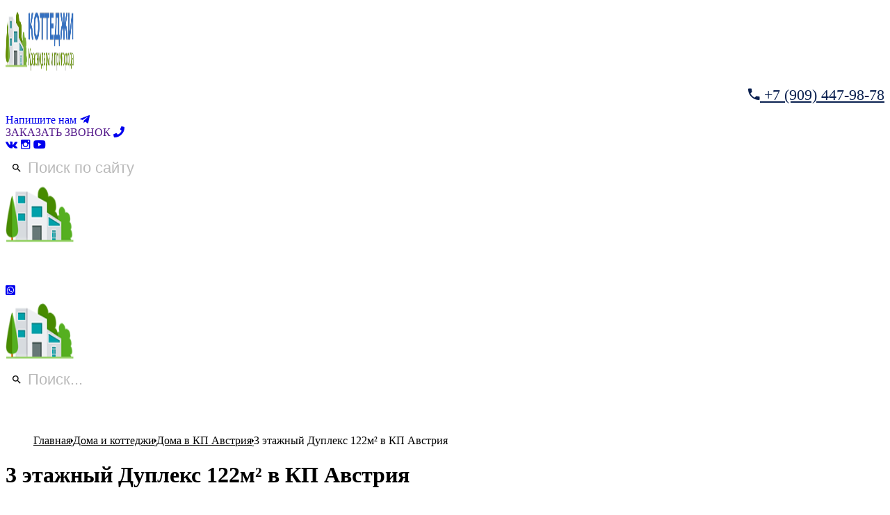

--- FILE ---
content_type: text/html; charset=utf-8
request_url: https://kp-krd.ru/doma-kottedzhi-taunkhausy/doma-v-kp-avstriya/3-etazhnyj-dupleks-122m-v-kp-avstriya
body_size: 33152
content:
<!DOCTYPE html>
<html prefix="og: http://ogp.me/ns#" xmlns="http://www.w3.org/1999/xhtml" lang="ru-ru" dir="ltr">
<head>
	<meta http-equiv="content-type" content="text/html; charset=utf-8">
    <meta name="viewport" content="width=device-width, initial-scale=1.0">
    <base href="https://kp-krd.ru/doma-kottedzhi-taunkhausy/doma-v-kp-avstriya/3-etazhnyj-dupleks-122m-v-kp-avstriya">
	<meta name="robots" content="index,follow">
	<meta name="description" content="В продаже - 3 этажный Дуплекс 122м² в КП Австрия в Краснодаре. Планировка дома, фотографии этапов строительства, отзывы.">
	<title>Купить 3 этажный Дуплекс 122м² в КП Австрия от застройщика</title>
	<link href="https://kp-krd.ru/doma-kottedzhi-taunkhausy/doma-v-kp-avstriya/3-etazhnyj-dupleks-122m-v-kp-avstriya" rel="canonical">
	<link href="https://kp-krd.ru/components/com_gridbox/assets/css/storage/style-252.css?2025-11-26-19-30-45" rel="stylesheet" type="text/css">
	<link href="https://kp-krd.ru/components/com_gridbox/assets/css/storage/post-1.css?2025-11-26-19-30-45" rel="stylesheet" type="text/css">
	<link href="https://kp-krd.ru/components/com_gridbox/libraries/slideshow/css/animation.css" rel="stylesheet" type="text/css">
	<link href="/components/com_quickform/assets/css/default.css?c16159ae089c084110f166245816a89a" rel="stylesheet" type="text/css">
	<link href="/templates/gridbox/css/gridbox.css?2.17.0.2" rel="stylesheet" type="text/css">
	<link href="/templates/gridbox/css/storage/responsive.css?2026-01-28-11-32-17" rel="stylesheet" type="text/css">
	<link href="https://kp-krd.ru/templates/gridbox/css/storage/style-9.css?2026-01-28-11-32-17" rel="stylesheet" type="text/css">
	<link href="//fonts.googleapis.com/css?family=Roboto:300,500,400,900,700&amp;subset=latin,cyrillic,greek,latin-ext,greek-ext,vietnamese,cyrillic-ext&amp;display=swap" rel="stylesheet" type="text/css">
	<link href="https://kp-krd.ru/templates/gridbox/css/custom.css" rel="stylesheet" type="text/css">
	<script src="/media/jui/js/jquery.min.js?c16159ae089c084110f166245816a89a"></script>
	<script src="/media/jui/js/jquery-noconflict.js?c16159ae089c084110f166245816a89a"></script>
	<script src="/media/jui/js/jquery-migrate.min.js?c16159ae089c084110f166245816a89a"></script>
	<script src="/media/jui/js/jquery.ui.core.min.js?c16159ae089c084110f166245816a89a"></script>
	<script src="/components/com_quickform/assets/js/quickform.js?c16159ae089c084110f166245816a89a"></script>
	<script src="/components/com_gridbox/libraries/bootstrap/bootstrap.js?2.17.0.2"></script>
	<script src="https://kp-krd.ru/index.php?option=com_gridbox&amp;task=editor.loadModule&amp;module=gridboxLanguage&amp;2.17.0.2" async="async"></script>
	<script src="/templates/gridbox/js/gridbox.js?2.17.0.2"></script>
	<script src="/index.php?option=com_gridbox&amp;task=editor.getItems&amp;id=252&amp;theme=9&amp;edit_type=&amp;view=page&amp;menuitem=119&amp;2026-01-28-11-32-17"></script>
	<script src="https://kp-krd.ru/templates/gridbox/js/storage/code-editor-9.js?2026-01-28-11-32-17"></script>
	<script>
var recaptchaObject = null;
	</script>

	<link href="https://kp-krd.ru/images/favicon.ico" rel="shortcut icon" type="image/vnd.microsoft.icon">
    <style type="text/css">/*/* Plugin Logo*/.ba-item-logo a { text-align: inherit;}.ba-logo-wrapper,.ba-logo-wrapper > a { line-height: 0; display: block;}/*/* Blog Plugin Search*/.ba-item-store-search,.ba-item-search { --shadow-horizontal: 0; --shadow-vertical: 0; --shadow-blur: 0; --shadow-spread: 0px; --shadow-color: rgba(0, 0, 0, 0);}.ba-item-store-search .ba-search-wrapper,.ba-item-search .ba-search-wrapper { align-items: center; box-sizing: border-box; box-shadow: var(--shadow-horizontal) var(--shadow-vertical) var(--shadow-blur) var(--shadow-spread) var(--shadow-color); display: inline-flex; width: 100%;}.ba-item-store-search .ba-search-wrapper:not(.after),.ba-item-search .ba-search-wrapper:not(.after) { flex-direction: row-reverse;}.ba-item-store-search .ba-search-wrapper input,.ba-item-search .ba-search-wrapper input { background: transparent !important; border: none !important; height: auto; margin: 0; padding: 0; width: 100%;}.ba-item-store-search .ba-search-wrapper i,.ba-item-search .ba-search-wrapper i { pointer-events: none; margin: 0 10px;}.search-started .ba-item-search-result { opacity: 0;}.ba-search-wrapper input::placeholder { opacity: .5;}.ba-item-store-search-result .ba-blog-posts-wrapper p,.ba-item-search-result .ba-blog-posts-wrapper p { margin: 0 10px; }/* /* Live Search */.ba-live-search-results { background-color: #fff; border-radius: 6px; border: none; box-shadow: 0 25px 40px rgba(0,0,0,.15); box-sizing: border-box; display: none; left: var(--input-left); margin-left: 0; min-width: 700px; opacity: 0; overflow: hidden; padding: 0; position: absolute; top: var(--input-bottom); width: var(--input-width); z-index: 999999;}.ba-live-search-results .ba-live-search-body { box-sizing: border-box; display: flex; flex-direction: column; height: calc(var(--live-search-height) - 100px); justify-content: flex-start; max-height: 550px; min-height: 80px; overflow-y: auto; padding: 25px; scrollbar-color: #464646 transparent; scrollbar-width: thin;}.ba-live-search-show-all-btn { align-items: center; background: var(--primary) !important; color: #fff !important; cursor: pointer; display: flex; font-size: 14px; font-weight: bold; justify-content: center; padding: 15px; transition: .3s;}@keyframes loading-spin { from { transform: rotate(0); } to { transform: rotate(360deg); }}.live-search-loading-data i { animation: loading-spin 1s linear infinite;}.live-search-loading-data i:before { content: '\f1b9'; font-family: 'balbooa-family';}.live-search-data-loaded i { pointer-events: all !important; cursor: pointer;}.live-search-data-loaded i:before { content: '\e04a'; font-family: 'balbooa-family';}.ba-live-search-product-title-cell { flex-grow: 1;}.ba-live-search-product-title-cell { padding-left: 15px;}.ba-live-search-product-row:first-child { padding-top: 0;}.ba-live-search-product-row:last-child { padding-bottom: 0;}.ba-live-search-product-price-cell { white-space: nowrap;}.ba-live-search-product-price-cell { white-space: nowrap;}.ba-live-search-product-row:first-child { padding-top: 0;}.ba-live-search-product-row:last-child { padding-bottom: 0;}.ba-live-search-body{ min-height: 255px;}.ba-live-search-product-price-cell { width: 80px;}@keyframes visible-live-search { from {transform: translateY(20px); opacity: 0;} to {transform: translateY(0);opacity: 1;}}.ba-live-search-results.visible-live-search-results { animation: visible-live-search .3s cubic-bezier(0.4,0,0.2,1) both;}@keyframes live-search-out { from {transform: translateY(0);opacity: 1;} to {transform: translateY(20px); opacity: 0;}}.ba-live-search-results.ba-live-search-out { animation: live-search-out .3s cubic-bezier(0.4,0,0.2,1) both;}.ba-live-search-results.ba-live-search-out,.ba-live-search-results.visible-live-search-results { animation: modal-sm-in .3s cubic-bezier(0.4,0,0.2,1) both; backface-visibility: hidden; display: block; line-height: initial;}.ba-wishlist-attachment,.ba-checkout-order-product-content-inner-cell + .ba-checkout-order-product-extra-options,.ba-live-search-product-content-inner-cell + .ba-live-search-product-content-inner-cell,.ba-wishlist-product-content-inner-cell + .ba-wishlist-product-extra-options,.ba-cart-product-content-inner-cell + .ba-cart-product-extra-options { margin-top: 20px;}.ba-wishlist-product-extra-options + .ba-wishlist-attachment{ margin-top: 0;}.ba-live-search-product-price-cell,.ba-store-cart-backdrop .ba-cart-product-price-cell { display: flex; flex-direction: column;}.ba-wishlist-product-price-cell { line-height: 48px;}.ba-checkout-order-product-row,.ba-live-search-product-row,.ba-wishlist-product-row,.ba-cart-product-row { padding: 15px 0 ;}.ba-checkout-order-product-row:not(:last-child),.ba-live-search-product-row:not(:last-child),.ba-wishlist-product-row:not(:last-child),.ba-cart-product-row:not(:last-child) { border-bottom: 1px solid var(--border);}.ba-checkout-order-product-extra-option,.ba-checkout-order-product-row.row-fluid,.ba-checkout-order-product-content-inner-cell,.ba-live-search-product-content-inner-cell,.ba-live-search-product-row,.ba-wishlist-product-extra-option,.ba-wishlist-product-content-inner-cell,.ba-wishlist-product-row,.ba-cart-product-extra-option,.ba-cart-product-content-inner-cell,.ba-cart-product-row { align-items: flex-start; display: flex; }.ba-live-search-product-row[data-extra-count="0"],.ba-wishlist-product-row[data-extra-count="0"],.ba-cart-product-row[data-extra-count="0"] { align-items: center; }.ba-checkout-order-product-content-inner-cell,.ba-live-search-product-row,.ba-live-search-product-content-inner-cell,.ba-wishlist-product-content-inner-cell,.ba-cart-product-content-inner-cell { align-items: center;}.ba-checkout-order-product-content-cell,.ba-live-search-product-content-cell,.ba-wishlist-product-content-cell,.ba-cart-product-content-cell { align-items: center; display: flex; flex-wrap: wrap;}.ba-wishlist-attachment,.ba-checkout-order-product-extra-options-title,.ba-checkout-order-product-extra-options,.ba-checkout-order-product-extra-options-content,.ba-checkout-order-product-extra-option,.ba-checkout-order-product-extra-option-value,.ba-checkout-order-product-extra-options-title,.ba-checkout-order-product-content-inner-cell,.ba-live-search-product-content-inner-cell,.ba-wishlist-product-extra-options,.ba-wishlist-product-content-inner-cell,.ba-wishlist-product-extra-options-content,.ba-wishlist-product-extra-option,.ba-wishlist-product-extra-option-value,.ba-wishlist-product-extra-options-title,.ba-cart-product-extra-options,.ba-cart-product-content-inner-cell,.ba-cart-product-extra-options-content,.ba-cart-product-extra-option,.ba-cart-product-extra-option-value,.ba-cart-product-extra-options-title { width: 100%;}.ba-checkout-order-product-content-cell,.ba-live-search-product-content-cell,.ba-wishlist-product-content-cell,.ba-wishlist-product-extra-option-value,.ba-cart-product-extra-option-value,.ba-cart-product-content-cell { flex-grow: 1;}.ba-live-search-body,.ba-wishlist-products-list,.ba-cart-products-list { overflow: auto; padding: 0 50px; text-align: left;}.ba-live-search-results .ba-live-search-product-image-cell img,.ba-wishlist-product-image-cell img,.ba-checkout-order-product-image-cell img,.ba-cart-product-image-cell img { max-width: 75px; max-height: 75px;}.ba-live-search-results .ba-live-search-product-image-cell,.ba-wishlist-product-image-cell,.ba-cart-product-image-cell { position: relative;}.ba-live-search-results .ba-live-search-product-image-cell a,.ba-wishlist-product-image-cell a,.ba-cart-product-image-cell a { bottom: 0; left: 0; position: absolute; right: 0; top: 0;}.ba-empty-live-search,.ba-empty-cart-products-message,.ba-cart-product-row input[type="text"],.ba-cart-product-quantity-cell i,.ba-wishlist-price-wrapper,.ba-cart-price-wrapper { font-size: 18px;}.ba-empty-live-search { align-items: center; display: flex; flex-grow: 1; font-size: 14px; justify-content: center; text-align: center;}.ba-empty-live-search,.ba-empty-cart-products-message,.ba-cart-checkout-row.ba-cart-checkout-discount,.ba-wishlist-headline,.ba-cart-headline { line-height: 30px;}.ba-checkout-order-form-section.ba-checkout-order-form-total-wrapper .ba-checkout-order-form-row-title > span,.ba-live-search-product-price-cell,.ba-live-search-price-wrapper,.ba-wishlist-sale-price-wrapper,.ba-cart-price-wrapper,.ba-cart-sale-price-wrapper,.ba-cart-product-title,.ba-wishlist-product-info,.ba-cart-product-info { line-height: normal;}.ba-live-search-sale-price-wrapper,.ba-cart-sale-price-wrapper,.ba-wishlist-sale-price-wrapper { text-decoration: line-through;}.ba-checkout-order-product-extra-options,.ba-wishlist-product-extra-options,.ba-cart-product-extra-options,.ba-live-search-product-title,.ba-checkout-order-product-title,.ba-wishlist-product-title,.ba-cart-product-title { display: flex;}.ba-checkout-order-product-info > span,.ba-live-search-price-currency,.ba-checkout-order-price-currency,.ba-cart-subtotal .store-currency-symbol,.ba-wishlist-price-currency,.ba-cart-price-currency,.ba-wishlist-product-info > span,.ba-cart-product-info > span { margin-right: 5px;}.ba-checkout-order-product-extra-options-title,.ba-checkout-order-product-extra-option-title,.ba-wishlist-product-extra-options-title,.ba-wishlist-product-extra-option-title,.ba-cart-product-extra-options-title,.ba-checkout-order-product-extra-option-title,.ba-wishlist-product-extra-option-title,.ba-cart-product-extra-option-title,.ba-empty-live-search,.ba-live-search-price-wrapper,.ba-live-search-product-title a,.ba-empty-cart-products-message,.ba-wishlist-checkout-title,.ba-cart-checkout-title,.ba-cart-product-title,.ba-wishlist-product-title a,.ba-cart-product-title a,.ba-wishlist-price-wrapper,.ba-cart-price-wrapper { color: var(--title); font-weight: bold;}.ba-live-search-product-price-cell,.ba-live-search-product-title a,.ba-live-search-price-wrapper,.ba-wishlist-product-title a,.ba-store-cart .ba-cart-product-title a { font-size: 16px;}.ba-live-search-product-title a,.ba-wishlist-product-title a,.ba-store-cart .ba-cart-product-title a { color: var(--title); transition: opacity .3s;}.ba-live-search-product-category a:hover,.ba-live-search-product-category a { font-size: 14px; color: var(--subtitle); transition: opacity .3s;}.ba-live-search-product-category a:hover,.ba-live-search-product-title a:hover,.ba-wishlist-product-title a:hover,.ba-store-cart .ba-cart-product-title a:hover { opacity: .5;}.ba-live-search-results .ba-live-search-product-image-cell,.ba-wishlist-product-image-cell,.ba-checkout-order-product-image-cell,.ba-cart-product-image-cell { align-items: center; display: flex; justify-content: center; margin-right: 10px; max-width: 85px; min-height: 75px; min-width: 85px;}.ba-live-search-product-title-cell,.ba-cart-product-title-cell { flex-grow: 1; width: 225px;}.ba-live-search-add-to-cart-cell > span:hover,.ba-wishlist-add-to-cart-cell > span:not(.ba-wishlist-empty-stock):hover,.ba-cart-checkout-row.ba-cart-checkout-promo-code .ba-cart-apply-promo-code:hover,.ba-wishlist-add-all-btn:hover,.ba-cart-checkout-btn:hover { background-color: var(--hover); color: var(--title-inverse);}.ba-live-search-show-all-btn:hover,.ba-live-search-add-to-cart-btn:hover,.ba-wishlist-add-to-cart-cell > span:not(.ba-wishlist-empty-stock):hover { background-color: var(--hover) !important;}.ba-live-search-results .ba-live-search-body::-webkit-scrollbar,.ba-wishlist-products-list::-webkit-scrollbar,.ba-cart-products-list::-webkit-scrollbar { width: 6px;}.ba-live-search-results .ba-live-search-body::-webkit-scrollbar-thumb,.ba-wishlist-products-list::-webkit-scrollbar-thumb,.ba-cart-products-list::-webkit-scrollbar-thumb { background: #ddd; border-radius: 6px;}.ba-cart-products-list { scrollbar-width: thin; scrollbar-color: #464646 transparent;}.ba-wishlist-attachment .post-intro-image { background-position: center; background-size: cover; border-radius: 3px; box-sizing: border-box; display: inline-block; height: 50px; margin: 0 15px 0 0; min-width: 50px; vertical-align: middle; width: 50px;}.ba-wishlist-attachment .attachment-title { color: var(--text); font-size: 12px; line-height: 24px;}.ba-wishlist-attachment { display: flex; align-items: center;}.ba-wishlist-attachment i { font-size: 24px; margin-right: 10px; pointer-events: none; transition: all .3s;}/*/* Plugin Social Sharing*/.ba-item-social { text-align: center;}.ba-social-classic > div:hover { background: #fafafa;}.ba-social > div { align-items: center; border-radius: 3px; cursor: pointer; display: inline-flex; justify-content: flex-start; margin: 5px 10px 5px 10px; overflow: hidden; white-space: nowrap;}.ba-social .social-button { color: #fff; display: inline-block; font-style: initial; font-weight: bold; text-align: left; text-transform: initial;}.ba-social-sidebar .social-button { border: 1px solid transparent; padding-left: 0;}.ba-social.ba-social-sm div { line-height: 22px;}.ba-social.ba-social-sm .social-counter { width: 22px;}.ba-social.ba-social-sm { font-size: 12px;}.ba-social.ba-social-md div { line-height: 34px;}.ba-social.ba-social-md .social-counter { width: 34px;}.ba-social.ba-social-md { font-size: 15px;}.ba-social.ba-social-lg div { line-height: 44px;}.ba-social.ba-social-lg .social-counter { width: 44px;}.ba-social.ba-social-lg { font-size: 18px;}.ba-social.ba-social-sm .social-button { min-width: 150px;}.ba-social.ba-social-md .social-button { min-width: 200px;}.ba-social.ba-social-lg .social-button { min-width: 250px;}.ba-social.ba-social-md .social-button,.ba-social.ba-social-lg .social-button { font-size: 14px;}.ba-social-sidebar .ba-social .social-button { border: none;}.ba-social .social-button i { color: #fff; text-align: center; vertical-align: middle; width: 1em;}.ba-social.ba-social-sm .social-button i { font-size: 16px; padding: 15px;}.ba-social.ba-social-md .social-button i { font-size: 18px; padding: 15px;}.ba-social.ba-social-lg .social-button i { font-size: 21px; padding: 20px;}.social-counter { border-radius: 50%; color: #fff; display: inline-block; font-family: 'Roboto', sans-serif; font-size: 12px; font-style: initial; font-weight: bold; margin-right: 15px; position: relative; text-transform: initial;}.ba-social.ba-social-sm .social-counter { font-size: 10px;}/* Minimal */.ba-social-minimal.ba-social > div { margin: 0; position: relative; overflow: visible;}.ba-social-minimal .social-button i { color: var(--icon);}.ba-social-minimal.ba-social.ba-social-sm .social-button i,.ba-social-minimal.ba-social.ba-social-md .social-button i,.ba-social-minimal.ba-social.ba-social-lg .social-button i { border-radius: 3px; transition: .3s;}.ba-social-minimal.ba-social.ba-social-sm .social-button,.ba-social-minimal.ba-social.ba-social-md .social-button,.ba-social-minimal.ba-social.ba-social-lg .social-button { height: auto; min-width: auto;}.ba-social-minimal.ba-social.ba-social-sm .social-button { width: 44px;}.ba-social-minimal.ba-social.ba-social-md .social-button { width: 61px;}.ba-social-minimal.ba-social.ba-social-lg .social-button { width: 78px;}.ba-social-minimal .social-counter { height: 16px; line-height: 17px; position: absolute; right: -3px; margin: 0; top: 1px; width: 16px !important; font-size: 10px;}.ba-social-minimal.ba-social.ba-social-sm .social-counter { top: 1px; right: 1px;}.ba-social-minimal.ba-social.ba-social-md .social-counter { top: 5px; right: 5px;}.ba-social-minimal.ba-social.ba-social-lg .social-counter { top: 7px; right: 7px;}.ba-social-minimal.ba-social.ba-social-sm .social-button i { font-size: 14px; padding: 15px;}.ba-social-minimal.ba-social.ba-social-md .social-button i { font-size: 21px; padding: 20px;}.ba-social-minimal.ba-social.ba-social-lg .social-button i { font-size: 28px; padding: 25px;}/* Flat */.ba-social-flat > div { border: none;}.ba-social-flat.ba-social .social-counter,.ba-social-flat.ba-social .social-button i { background: rgba(0, 0, 0, 0.25);}.ba-social-classic .social-button i,.ba-social-flat.ba-social .social-button i { margin-right: 20px;}.ba-social-minimal.ba-social .social-button i:hover { color: #fff;}.ba-social-minimal.ba-social .vk .social-button i:hover,.ba-social-minimal .vk .social-counter,.ba-social-classic .vk .social-button i,.ba-social-circle .vk .social-button,.ba-social-flat.ba-social .vk { background: #5b7aa8;}.ba-social-minimal.ba-social .facebook .social-button i:hover,.ba-social-minimal .facebook .social-counter,.ba-social-classic .facebook .social-button i,.ba-social-circle .facebook .social-button,.ba-social-flat.ba-social .facebook { background: #3b5998;}.ba-social-minimal.ba-social .twitter .social-button i:hover,.ba-social-minimal .twitter .social-counter,.ba-social-classic .twitter .social-button i,.ba-social-circle .twitter .social-button,.ba-social-flat.ba-social .twitter { background: #000000;}.ba-social-minimal.ba-social .linkedin .social-button i:hover,.ba-social-minimal .linkedin .social-counter,.ba-social-classic .linkedin .social-button i,.ba-social-circle .linkedin .social-button,.ba-social-flat.ba-social .linkedin { background: #0077B5;}.ba-social-minimal.ba-social .pinterest .social-button i:hover,.ba-social-minimal .pinterest .social-counter,.ba-social-classic .pinterest .social-button i,.ba-social-circle .pinterest .social-button,.ba-social-flat.ba-social .pinterest { background: #cb2027;}.ba-item-social:not(.ba-social-sidebar) .ba-social-classic div:hover .social-button i:before,.ba-item-social:not(.ba-social-sidebar) .ba-social-flat.ba-social div:hover .social-button i:before { animation: social-button-to-right 0.3s forwards; display: block;}@keyframes social-button-to-right { 49% {transform: translate(100%);} 50% {opacity: 0;transform: translate(-100%);} 51% {opacity: 1;}}.ba-social-circle div:hover .social-button i:before { animation: social-button-to-bottom 0.3s forwards; display: block;}@keyframes social-button-to-bottom { 49% {transform: translateY(100%);} 50% {opacity: 0;transform: translateY(-100%);} 51% {opacity: 1;}}/* Classic */.ba-social-classic > div { background: var(--bg-secondary);}.ba-social-classic .social-button { color: #000;}.ba-social-classic .social-counter { background: rgba(0, 0, 0, 0.05); color: #000;}/* Social Circle */.ba-social-circle.ba-social > div { display: inline-block; line-height: normal; position: relative; vertical-align: top;}.ba-social-minimal .social-button,.ba-social-circle .social-button { color: transparent; display: block; overflow: hidden; padding: 0; width: 0;}.ba-social-circle .social-button i { border-radius: 50%; position: absolute; vertical-align: middle;}.ba-social-circle .social-counter { background-color: transparent; color: #333; margin: 0;}.ba-social-circle.ba-social .social-button { align-items: center; border-radius: 50%; box-sizing: border-box; display: flex; justify-content: center; margin: 0 auto;}.ba-social-sidebar .ba-social-circle.ba-social .social-button { border-width: 0; margin: 3px 0; padding: 5px 10px;}.ba-social-sidebar .ba-social-circle { margin-top: 1px;}.ba-social-circle.ba-social .social-button i { margin: 0; font-size: 16px !important;}.ba-social-circle.ba-social.ba-social-sm .social-button { min-width: 55px; height: 55px;}.ba-social-circle.ba-social.ba-social-md .social-button { min-width: 65px; height: 65px;}.ba-social-circle.ba-social.ba-social-lg .social-button { min-width: 75px; height: 75px;}.ba-social-circle.ba-social.ba-social-sm .social-counter,.ba-social-circle.ba-social.ba-social-md .social-counter,.ba-social-circle.ba-social.ba-social-lg .social-counter { line-height: 36px; font-size: 14px; font-weight: bold;}.ba-social-sidebar .ba-social-circle.ba-social .social-counter { padding: 0;}.ba-social-circle .social-counter:before,.ba-social-circle .social-counter:after { display: none;}.ba-social-sidebar .ba-social.ba-social-circle > div { max-width: none; min-width: auto;}.ba-social-sidebar .ba-social.ba-social-circle .social-counter { bottom: 10px; color: #fff; font-size: 10px; left: 50%; line-height: normal !important; position: absolute; transform: translateX(-50%);}/* Social Sidebar */.ba-social-sidebar { left: 100% !important; position: fixed !important; top: 50% !important; min-height: 50px; transition: opacity .3s linear; z-index: 10000;}.ba-opened-menu .ba-social-sidebar { z-index: 5;}.ba-social-sidebar[data-size="ba-social-lg"][data-style="ba-social-minimal"] { transform: translateY(calc((-74px/2) * var(--social-count))) translateX(-100%);}.ba-social-sidebar[data-size="ba-social-md"][data-style="ba-social-minimal"] { transform: translateY(calc((-62px/2) * var(--social-count))) translateX(-100%);}.ba-social-sidebar[data-size="ba-social-sm"][data-style="ba-social-minimal"] { transform: translateY(calc((-59px/2) * var(--social-count))) translateX(-100%);}.ba-social-sidebar[data-size="ba-social-lg"][data-style="ba-social-flat"] { transform: translateY(calc((-74px/2) * var(--social-count))) translateX(-100%);}.ba-social-sidebar[data-size="ba-social-md"][data-style="ba-social-flat"] { transform: translateY(calc((-62px/2) * var(--social-count))) translateX(-100%);}.ba-social-sidebar[data-size="ba-social-sm"][data-style="ba-social-flat"] { transform: translateY(calc((-59px/2) * var(--social-count))) translateX(-100%);}.ba-social-sidebar[data-size="ba-social-lg"][data-style="ba-social-classic"] { transform: translateY(calc((-71px/2) * var(--social-count))) translateX(-100%);}.ba-social-sidebar[data-size="ba-social-md"][data-style="ba-social-classic"] { transform: translateY(calc((-58px/2) * var(--social-count))) translateX(-100%);}.ba-social-sidebar[data-size="ba-social-sm"][data-style="ba-social-classic"] { transform: translateY(calc((-56px/2) * var(--social-count))) translateX(-100%);}.ba-social-sidebar[data-size="ba-social-lg"][data-style="ba-social-circle"] { transform: translateY(calc((-92px/2) * var(--social-count))) translateX(-100%);}.ba-social-sidebar[data-size="ba-social-md"][data-style="ba-social-circle"] { transform: translateY(calc((-82px/2) * var(--social-count))) translateX(-100%);}.ba-social-sidebar[data-size="ba-social-sm"][data-style="ba-social-circle"] { transform: translateY(calc((-72px/2) * var(--social-count))) translateX(-100%);}.lightbox-open .ba-social-sidebar { left: calc(100% - 17px) !important; transition: opacity 0s linear; opacity: 0;}.ba-social-sidebar .ba-social-lg > div,.ba-social-sidebar .ba-social-md > div,.ba-social-sidebar .ba-social-sm > div { max-width: 100px;}.ba-social-sidebar .ba-social-classic { align-items: flex-end; display: flex; flex-direction: column;}.ba-social-sidebar .ba-social-classic > div { border-radius: 0;}.ba-social-sidebar .ba-social-classic .social-button { backface-visibility: hidden; border-width: 0;}.ba-social-sidebar .ba-social-lg:hover > div ,.ba-social-sidebar .ba-social-md:hover > div ,.ba-social-sidebar .ba-social-sm:hover > div { backface-visibility: hidden; max-width: 350px;}.ba-social-sidebar .ba-social-minimal.ba-social-lg,.ba-social-sidebar .ba-social-minimal.ba-social-md,.ba-social-sidebar .ba-social-minimal.ba-social-sm { overflow: visible; text-align: center !important;}.ba-social-sidebar .ba-social-lg,.ba-social-sidebar .ba-social-md,.ba-social-sidebar .ba-social-sm { overflow: hidden; text-align: right !important;}.ba-social-sidebar .ba-social.ba-social-lg:not(.ba-social-circle):not(.ba-social-minimal) > div { transform: translateX(100%) translateX(-62px);}.ba-social-sidebar .ba-social.ba-social-md:not(.ba-social-circle):not(.ba-social-minimal) > div { transform: translateX(100%) translateX(-49px);}.ba-social-sidebar .ba-social.ba-social-sm:not(.ba-social-circle):not(.ba-social-minimal) > div { transform: translateX(100%) translateX(-47px);}.ba-social-sidebar .ba-social.ba-social-sm:not(.ba-social-circle):not(.ba-social-minimal) > div:hover,.ba-social-sidebar .ba-social.ba-social-md:not(.ba-social-circle):not(.ba-social-minimal) > div:hover,.ba-social-sidebar .ba-social.ba-social-lg:not(.ba-social-circle):not(.ba-social-minimal) > div:hover { transform: translateX(1px);}.ba-social-sidebar .ba-social > div { display: inline-block; margin: 0; text-align: center; transition: transform .3s linear;}.ba-social-sidebar .ba-social .social-counter { text-align: center;}/*/* Plugin Social Icons*/.ba-item-social-icons .ba-icon-wrapper a { display: inline-block; vertical-align: middle; margin-bottom: 5px;}.ba-item-social-icons .ba-icon-wrapper a:not(:last-child){ margin-right: 5px;}.ba-item-social-icons .ba-icon-wrapper i { text-align: center; box-shadow: none;}/*/* Main menu*/.main-menu > .add-new-item,.close-menu,.open-menu { display: none;}.mod-menu__sub,.nav-child { transition: all .5s ease;}.nav { margin: 0;}.main-menu .nav { font-size: 0; letter-spacing: 0; line-height: 0; list-style: none; margin-bottom: 0; padding-left: 0;}.main-menu .nav > li { display: inline-block; float: none; overflow: visible; text-decoration: none;}.vertical-menu .main-menu .nav > li { overflow: visible;}.main-menu .nav > li > a,.main-menu .nav > li > span { background: transparent; display: block;}.main-menu .nav > li > a:hover,.main-menu .nav > li > a:focus { background: transparent;}.mod-menu__sub,.nav-child { padding: 0; width: 250px;}li.deeper > span i.ba-icon-caret-right,li.deeper > a i.ba-icon-caret-right { color: inherit; font-size: inherit; line-height: inherit; padding: 0 5px;}.vertical-menu li.deeper > span i.ba-icon-caret-right,.vertical-menu li.deeper > a i.ba-icon-caret-right,.nav > li li.deeper > span i.ba-icon-caret-right,.nav > li li.deeper > a i.ba-icon-caret-right { float: right;}@-moz-document url-prefix() { .nav li.deeper > span i.ba-icon-caret-right, .nav li.deeper > a i.ba-icon-caret-right { float: right; } li.deeper > span i.ba-icon-caret-right, li.deeper > a i.ba-icon-caret-right { display: block; float: none; position: static; text-align: right; }}.deeper.parent > .mod-menu__sub,.deeper.parent > .nav-child { display: none;}.nav > .deeper.parent > .mod-menu__sub,.nav > .deeper.parent > .nav-child { padding: 0; position: absolute; z-index: 20;}.mod-menu__sub li > span,.mod-menu__sub li > a,.nav-child li > span,.nav-child li > a { display: block; padding: 10px 20px;}.mod-menu__sub > .deeper,.nav-child > .deeper { position: relative;}.mod-menu__sub li,.nav-child li { text-decoration: none; list-style: none;}.mod-menu__sub > .deeper:hover > .mod-menu__sub,.nav-child > .deeper:hover > .nav-child { left: 100%; position: absolute; top: 0px;}.nav li.deeper:hover > .mod-menu__sub,.megamenu-editing.megamenu-item > .tabs-content-wrapper .ba-section,.nav li:hover > .tabs-content-wrapper .ba-section,.nav li.deeper:hover > .nav-child { animation-fill-mode: none; animation-delay: 0s; box-sizing: border-box; display: block;}.megamenu-editing.megamenu-item > .tabs-content-wrapper .ba-section { box-sizing: border-box !important;}li.deeper >span,li.deeper > a { position: relative;}.ba-menu-backdrop { background-color: rgba(0,0,0, .1); bottom: 0; display: none; left: 0; position: fixed; right: 0; top: 0; z-index: 1;}.dropdown-left-direction { right: 0;}.child-dropdown-left-direction,.dropdown-left-direction ul { right: 100%; left: auto !important;}.dropdown-top-direction { transform: translateY(calc( 0px - var(--dropdown-top-diff) - 25px)); top: auto !important;}/* Menu With Icon */.ba-item-main-menu .nav li span i.ba-menu-item-icon,.ba-item-main-menu .nav li a i.ba-menu-item-icon,.menu li span i.ba-menu-item-icon,.menu li a i.ba-menu-item-icon { color: inherit; line-height: 0; margin-right: 10px; text-align: center; vertical-align: middle; width: 1em;}/* Megamenu */.megamenu-item .ba-section { max-width: 100%;}.megamenu-item > .mod-menu__sub,.ba-menu-wrapper > .tabs-content-wrapper,.megamenu-item > .tabs-content-wrapper,.megamenu-item > .nav-child { display: none !important; z-index: 999;}.row-with-megamenu .megamenu-editing.megamenu-item > .tabs-content-wrapper,.megamenu-item:hover >.tabs-content-wrapper { display: block !important;}.megamenu-item >.tabs-content-wrapper { position: absolute; top: 100%;}.vertical-menu .megamenu-item >.tabs-content-wrapper.ba-container { top: 0;}.megamenu-item >.tabs-content-wrapper:not(.ba-container) { max-width: none !important;}.megamenu-item >.tabs-content-wrapper:not(.ba-container) .ba-section { width: 100% !important;}.megamenu-item >.tabs-content-wrapper.ba-container:not(.megamenu-center) { margin: 0 !important;}.megamenu-item >.tabs-content-wrapper.ba-container { width: auto !important; max-width: none;}.mod-menu__sub > .megamenu-item .ba-icon-caret-right,.mod-menu__sub > .megamenu-item >.tabs-content-wrapper,.nav-child > .megamenu-item .ba-icon-caret-right,.nav-child > .megamenu-item >.tabs-content-wrapper { display: none !important;}.megamenu-item .ba-section { min-height: 50px;}/* Vertical layout menu */.vertical-menu .main-menu .nav > li { display: block; position: relative;}.vertical-menu .main-menu .nav > li.deeper.parent > .mod-menu__sub,.vertical-menu .megamenu-item > .tabs-content-wrapper.ba-container,.vertical-menu .main-menu .nav > li.deeper.parent > .nav-child { margin-left: 100% !important;}.vertical-menu .megamenu-item >.tabs-content-wrapper.ba-container.megamenu-center { padding: 0 !important; top: auto;}.vertical-menu .main-menu .nav > li.megamenu-item { align-items: center; display: flex;}.vertical-menu .main-menu .nav > li> span,.vertical-menu .main-menu .nav > li> a { width: 100%; box-sizing: border-box;}.vertical-menu .main-menu .nav > li .mod-menu__sub,.vertical-menu .main-menu .nav > li .nav-child { top: 0;}.megamenu-item > .tabs-content-wrapper { margin-left: calc(var(--menu-item-left-offset) * -1) !important;}.megamenu-item > .tabs-content-wrapper.ba-container { margin-left: 0 !important;}.megamenu-item > .tabs-content-wrapper.ba-container.megamenu-center { margin-left: calc(var(--menu-item-width) / 2 - var(--megamenu-width) / 2 - 50px) !important;}.ba-hamburger-menu >.main-menu .ba-overlay { z-index: -1;}.ba-menu-wrapper:not(.vertical-menu) .nav > li.deeper > span i.ba-icon-caret-right:before,.ba-menu-wrapper:not(.vertical-menu) .nav > li.deeper > a i.ba-icon-caret-right:before,.ba-menu-wrapper:not(.vertical-menu) .menu > li.deeper > span i.ba-icon-caret-right:before,.ba-menu-wrapper:not(.vertical-menu) .menu > li.deeper > a i.ba-icon-caret-right:before { display: block; transform: rotate(90deg);}.vertical-menu .nav > .megamenu-item > span:after,.vertical-menu .nav > .megamenu-item > a:after,.vertical-menu .nav > .deeper.parent > span:after,.vertical-menu .nav > .deeper.parent > a:after,.vertical-menu .menu > .megamenu-item > span:after,.vertical-menu .menu > .megamenu-item > a:after,.vertical-menu .menu > .deeper.parent > span:after,.vertical-menu .menu > .deeper.parent > a:after { transform: rotate(-90deg);}/* Collapsible Vertical Menu*/.collapsible-vertical-submenu.vertical-menu .main-menu .nav > li.deeper.parent > .mod-menu__sub,.collapsible-vertical-submenu.vertical-menu .main-menu .nav > .deeper.parent .mod-menu__sub,.collapsible-vertical-submenu.vertical-menu .main-menu .nav > .deeper.parent .nav-child, .collapsible-vertical-submenu.vertical-menu .main-menu .menu > .deeper.parent .mod-menu__sub, .collapsible-vertical-submenu.vertical-menu .main-menu .menu > .deeper.parent .nav-child { box-sizing: border-box; display: block; margin-left: 0 !important; margin-top: 0; position: static; transform: none !important; width: 100% !important;}@keyframes visible-nav-child { 0% {max-height: 0; overflow: hidden;opacity: 0;} 99%{max-height: 400vh; overflow: visible; opacity: 1;} 100%{max-height: 400vh; overflow: visible; opacity: 1;}}.collapsible-vertical-submenu.vertical-menu .deeper.parent.visible-nav-child > ul.mod-menu__sub, .collapsible-vertical-submenu.vertical-menu .deeper.parent.visible-nav-child > .tabs-content-wrapper, .collapsible-vertical-submenu.vertical-menu .deeper.parent.visible-nav-child > ul.nav-child { animation: visible-nav-child .5s linear both!important; overflow: visible;}@keyframes hidden-nav-child { to{max-height: 0!important; overflow: hidden; opacity: 0;}}.collapsible-vertical-submenu.vertical-menu .deeper.parent.hidden-nav-child > ul.mod-menu__sub, .collapsible-vertical-submenu.vertical-menu .deeper.parent.hidden-nav-child > .tabs-content-wrapper, .collapsible-vertical-submenu.vertical-menu .deeper.parent.hidden-nav-child > ul.nav-child { animation: hidden-nav-child .3s linear both !important; box-sizing: border-box;}.collapsible-vertical-submenu.vertical-menu .deeper.parent:not(.visible-nav-child) > ul.mod-menu__sub, .collapsible-vertical-submenu.vertical-menu .deeper.parent:not(.visible-nav-child) > .tabs-content-wrapper, .collapsible-vertical-submenu.vertical-menu .deeper.parent:not(.visible-nav-child) > ul.nav-child { max-height: 0 !important; overflow: hidden; padding-top: 0 !important; padding-bottom: 0 !important;}.collapsible-vertical-submenu.vertical-menu .deeper.parent.visible-nav-child > span i:not(.ba-menu-item-icon):before, .collapsible-vertical-submenu.vertical-menu .deeper.parent.visible-nav-child > a i:not(.ba-menu-item-icon):before { transform: rotate(90deg);}.collapsible-vertical-submenu.vertical-menu .deeper.parent > span i:before, .collapsible-vertical-submenu.vertical-menu .deeper.parent > a i:before { align-items: center; display: inline-flex; justify-content: center; transition: all .15s linear; width: 1em;}/*/* Plugin Icons*/.ba-item-icon a { display: inline-block !important;}.ba-item-icon .ba-icon-wrapper i { cursor: default !important; line-height: 1em; text-align: center;}.ba-item-icon .ba-icon-wrapper a i { cursor: pointer !important;}/*/* Plugin Breadcrumbs*/.ba-item-breadcrumbs .ba-breadcrumbs-wrapper ul li { background-color: var(--background-color); color: var(--color);}.ba-item-breadcrumbs ul { align-items: center; display: flex; flex-wrap: wrap; list-style: none; margin: 0;}.ba-item-breadcrumbs ul li > span,.ba-item-breadcrumbs ul li > i,.ba-item-breadcrumbs ul li > a { color: inherit; line-height: inherit; display: flex;}.ba-item-breadcrumbs ul li span { white-space: nowrap; z-index: 1;}.ba-item-breadcrumbs ul li > i { pointer-events: none;}.ba-item-breadcrumbs ul li { align-items: center; display: flex; flex-wrap: nowrap; margin-bottom: 1px; margin-top: 1px; max-width: 100%; position: relative;}.ba-item-breadcrumbs ul li > a span,.ba-item-breadcrumbs ul li > a,.ba-item-breadcrumbs ul li > span { display: inline-block; max-width: 100%; overflow: hidden; text-overflow: ellipsis; white-space: nowrap;}.ba-item-breadcrumbs .ba-breadcrumbs-wrapper ul li { text-decoration: none !important;}.ba-item-breadcrumbs .ba-breadcrumbs-wrapper:not(.ba-classic-breadcrumbs) ul li.ba-icon-home-item:after,.ba-item-breadcrumbs .ba-breadcrumbs-wrapper:not(.ba-classic-breadcrumbs) ul li.ba-icon-home-item:before,.ba-item-breadcrumbs .ba-breadcrumbs-wrapper:not(.ba-classic-breadcrumbs) ul li:not(.ba-icon-home-item) > span:after,.ba-item-breadcrumbs .ba-breadcrumbs-wrapper:not(.ba-classic-breadcrumbs) ul li:not(.ba-icon-home-item) > span:before,.ba-item-breadcrumbs .ba-breadcrumbs-wrapper:not(.ba-classic-breadcrumbs) ul li:not(.ba-icon-home-item) > a:after,.ba-item-breadcrumbs .ba-breadcrumbs-wrapper:not(.ba-classic-breadcrumbs) ul li:not(.ba-icon-home-item) > a:before { background: transparent; bottom: 0; content: ""; position: absolute; top: 0; transition: inherit;}.ba-item-breadcrumbs .ba-breadcrumbs-wrapper ul li:hover { z-index: 10;}.ba-item-breadcrumbs .ba-skew-breadcrumbs ul li.ba-icon-home-item:after,.ba-item-breadcrumbs .ba-skew-breadcrumbs ul li > a:after,.ba-item-breadcrumbs .ba-skew-breadcrumbs ul li > span:after { right: calc(0px - var(--padding-right)); width: var(--padding-right); border: var(--padding-right) solid var(--background-color); box-sizing: border-box; border-right-color: transparent; border-bottom-color: transparent; border-right-width: 0px; border-bottom-width: calc(var(--padding-bottom)*2 + var(--typography-line-height)); border-top-width: 0;}.ba-item-breadcrumbs .ba-skew-breadcrumbs ul li.ba-icon-home-item:before,.ba-item-breadcrumbs .ba-skew-breadcrumbs ul li > span:before,.ba-item-breadcrumbs .ba-skew-breadcrumbs ul li > a:before { left: calc(0px - var(--padding-left)); width: var(--padding-left); border: var(--padding-left) solid var(--background-color); box-sizing: border-box; border-left-color: transparent; border-top-color: transparent; border-left-width: 0px; border-top-width: calc(var(--padding-top)*2 + var(--typography-line-height)); border-bottom-width: 0;}.ba-item-breadcrumbs .ba-triangle-breadcrumbs ul li.ba-icon-home-item:after,.ba-item-breadcrumbs .ba-triangle-breadcrumbs ul li > a:after,.ba-item-breadcrumbs .ba-triangle-breadcrumbs ul li > span:after { right: calc(0px - var(--padding-right)); width: var(--padding-right); background: transparent; border: var(--padding-right) solid var(--background-color); box-sizing: border-box; border-bottom-color: transparent; border-right-width: 0px; border-bottom-width: calc(var(--padding-bottom) + var(--typography-line-height)/2); border-top-color: transparent; border-top-width: calc(var(--padding-top) + var(--typography-line-height)/2);}.ba-item-breadcrumbs .ba-triangle-breadcrumbs ul li.ba-icon-home-item:before,.ba-item-breadcrumbs .ba-triangle-breadcrumbs ul li > span:before,.ba-item-breadcrumbs .ba-triangle-breadcrumbs ul li > a:before { left: calc(0px - var(--padding-left)); width: var(--padding-left); background: transparent; border: var(--padding-left) solid var(--background-color); box-sizing: border-box; border-left-color: transparent; border-left-width: var(--padding-left); border-top-width: calc(var(--padding-top) + var(--typography-line-height)/2); border-bottom-width: calc(var(--padding-bottom) + var(--typography-line-height)/2); border-right-width: 0;}.com_gridbox:not(.gridbox) .ba-hide-current-breadcrumbs li:last-child i,.com_gridbox.gridbox .ba-hide-current-breadcrumbs li:nth-last-child(2) i,.com_gridbox.gridbox .ba-hide-current-breadcrumbs li:last-child,.ba-item-breadcrumbs .ba-triangle-breadcrumbs ul li.ba-icon-home-item:first-child:before,.ba-breadcrumbs-wrapper .ba-title-home-item i:not(.ba-breadcrumbs-separator),.ba-item-breadcrumbs .ba-breadcrumbs-wrapper .ba-none-home-item,.ba-item-breadcrumbs .ba-breadcrumbs-wrapper .ba-icon-home-item span,.ba-item-breadcrumbs .ba-triangle-breadcrumbs .ba-none-home-item + li > span:before,.ba-item-breadcrumbs .ba-triangle-breadcrumbs .ba-none-home-item + li > a:before,.ba-item-breadcrumbs .ba-triangle-breadcrumbs ul li:first-child > span:before,.ba-item-breadcrumbs .ba-triangle-breadcrumbs ul li:first-child > a:before { display: none;}.ba-item-breadcrumbs .ba-breadcrumbs-wrapper ul li a { align-items: center; display: flex;}.ba-item-breadcrumbs .ba-breadcrumbs-wrapper ul li i { margin-left: var(--padding-right); line-height: var(--typography-line-height);}.ba-item-breadcrumbs .ba-breadcrumbs-wrapper ul li:not(.ba-icon-home-item) i { padding: 0 !important;}.ba-item-breadcrumbs .ba-breadcrumbs-wrapper:not(.ba-classic-breadcrumbs) ul li > a { padding-right: 0;}.ba-item-breadcrumbs .ba-breadcrumbs-wrapper:not(.ba-classic-breadcrumbs) ul li { margin-right: var(--padding-right) ;}.ba-item-breadcrumbs .ba-breadcrumbs-wrapper ul li a i:not(.ba-breadcrumbs-separator) { margin-right: var(--padding-right);}.ba-item-breadcrumbs .ba-breadcrumbs-wrapper ul li:not(:last-child) > span { padding-right: 0!important;}.ba-item-breadcrumbs .ba-breadcrumbs-wrapper ul li > span + i.ba-breadcrumbs-separator { padding-right: var(--padding-right) !important;}/* /* Paralax*/.parallax-wrapper,.parallax { background-attachment: scroll; border-radius: inherit; background: inherit; height: 100%; left: 0; position: absolute; top: 0; width: 100%; z-index: -2;}.parallax { height: 120%; left: -10%; top: -10%; transition: none; width: 120%;}.parallax-wrapper { overflow: hidden;}.parallax-wrapper.scroll .parallax { left: 0; width: 100%;}@keyframes notification-in { from {bottom: 0; transform: translateY(100%); opacity: 0;}}#system-message { animation: notification-in .4s cubic-bezier(.25,.98,.26,.99) both; border-radius: 6px; border: none; bottom: 50px; box-shadow: 0 10px 30px rgba(0,0,0,0.3); color: #fff; display: block; opacity: 1; overflow: hidden; padding: 0; position: fixed; right: 50px; text-shadow: none; visibility: visible; z-index: 1510;}#system-message-container .alert { background: #02adea; display: inline-block; padding: 40px 25px; width: 250px;}#system-message-container .alert.alert-warning,#system-message-container .alert.alert-danger,#system-message-container .alert.alert-error { background-color: #ff776f;;}#system-message .alert-heading { color: #fff; display: block; font-size: 14px; font-weight: bold; letter-spacing: 0; line-height: 16px; margin: 0 0 15px !important; text-align: left; text-decoration: none; text-transform: uppercase;}#system-message > div .alert-message { color: #fff; font-size: 14px; font-weight: 500; line-height: 24px; margin: 0; opacity: .6; word-break: break-word;}#system-message .alert:before,#system-message .close { color: #fff; opacity: 1; padding: 8px; position: absolute; right: 5px; text-shadow: none; top: 0; opacity: 0;}#system-message > .alert:before { content: '\e04a'; display: inline-block; font: normal normal normal 24px/1 'balbooa-family'; opacity: 1; padding: 13px 10px;}/*/* Plugin Comments Box*/.ba-submit-comment .ba-tooltip { font-size: 14px ; font-weight: 500; line-height: 24px;}.comment-clipboard { position: fixed !important; left: -300vh;}.ba-comments-login-wrapper > * { display: inline-block;}.ba-comments-login-wrapper { justify-content: space-between; position: relative;}.ba-comments-login-wrapper + .ba-review-rate-wrapper,.ba-comments-login-wrapper { align-items: center; display: flex; margin-bottom: 25px;}.ba-submit-cancel,.delete-comment-attachment-file,.ba-guest-login-btn,.ba-user-login-btn,.ba-comments-attachment-file-wrapper i,.ba-comment-smiles-picker,.ba-comments-login-wrapper > div > i { cursor: pointer;}.comment-reply-form-wrapper .ba-submit-comment-wrapper,.ba-leave-review-box-wrapper .ba-submit-comment-wrapper,.user-comment-wrapper.user-comment-edit-enable .ba-submit-comment-wrapper,.ba-submit-comment,.ba-guest-login-wrapper { float: right;}.user-comment-wrapper.user-comment-edit-enable .ba-submit-comment { float: none; white-space: nowrap;}.comment-reply-form-wrapper .ba-submit-comment-wrapper,.ba-leave-review-box-wrapper .ba-submit-comment-wrapper,.user-comment-wrapper.user-comment-edit-enable .ba-submit-comment-wrapper { align-items: center; display: flex;}.ba-leave-review-box-wrapper .ba-submit-cancel,.comment-reply-form-wrapper .ba-submit-cancel,.user-comment-wrapper.user-comment-edit-enable .ba-submit-cancel { margin-right: 15px; padding: 15px 0; transition: .3s; white-space: nowrap;}.ba-guest-login-wrapper i { font-size: 24px; margin-right: 10px; vertical-align: middle;}.ba-user-login-wrapper { margin-right: 15px;}.ba-guest-login-wrapper,.ba-user-login-wrapper,.ba-social-login-wrapper { align-items: center; display: inline-flex; font-size: initial; height: 50px; letter-spacing: initial; line-height: initial; margin-top: 10px;}.ba-submit-comment { background: var(--primary); border-radius: 3px; color: #fff !important; padding: 15px 40px; transition: color .3s}.ba-social-login-wrapper > span { padding-right: 20px;}.ba-social-login-icons { position: relative;}.ba-google-login-btn-parent { position: absolute; top: 0; opacity: 0;}.ba-user-login-btn { padding-left: 20px; transition: color .3s;}.ba-submit-comment:hover { background: #3c3c3c !important;}.ba-item-reviews .ba-comment-message,.ba-item-comments-box .ba-comment-message { margin-bottom: 15px; min-height: 150px; outline: none !important; padding: 15px !important; resize: vertical; width: 100% !important; box-sizing: border-box;}.ba-item-reviews .ba-comment-message::placeholder,.ba-item-comments-box .ba-comment-message::placeholder { opacity: .5;}.ba-item-reviews .ba-comments-attachment-file-wrapper { align-items: center; cursor: pointer; display: flex; justify-content: center; transition: .3s;}.ba-comment-message-wrapper { line-height: initial; margin-bottom: 75px;}.ba-comments-total-count-wrapper { align-items: center; display: flex; justify-content: space-between; margin: 0 0 25px; overflow: hidden; position: relative;}.ba-comments-be-first-message { display: flex; flex-grow: 1; justify-content: center;}/* Smiles Picker */.ba-comment-smiles-picker-dialog { backface-visibility: hidden; background: #2c2c2c; border-radius: 6px; box-shadow: 0 15px 40px rgba(0,0,0,.15); box-sizing: border-box; display: none; position: absolute; width: 430px; z-index: 1050;}.sticky-header-opened .ba-comment-share-dialog.visible-comments-dialog,.sticky-header-opened .ba-comment-smiles-picker-dialog { z-index: 9999999;}.ba-comment-smiles-picker-dialog .ba-comment-smiles-picker-body { height: 250px; overflow-y: auto; padding: 15px 20px; box-sizing: border-box;}.ba-comment-smiles-picker-dialog:before { border: 5px solid transparent; border-bottom: 5px solid #2f3243; top: -15px; content: ""; left: 207px !important; position: absolute; height: 5px;}.ba-comment-smiles-picker-dialog span { align-items: center; backface-visibility: hidden; box-sizing: border-box; color: #fff; cursor: pointer; display: inline-flex; font-size: 28px; height: 48px; justify-content: center; padding: 4px; text-align: center; width: 48px;}@keyframes smiles-picker-in { from {transform: scale(.8); opacity: 0;} to {transform: scale(1); opacity: 1;}}.ba-comment-smiles-picker-dialog { display: none;}.ba-comment-smiles-picker-dialog.visible-smiles-picker { animation: smiles-picker-in .3s cubic-bezier(0.4,0,0.2,1) both; backface-visibility: hidden; display: block; opacity: 0;}.ba-comment-smiles-picker-dialog .ba-comment-smiles-picker-body::-webkit-scrollbar { width: 6px;}.ba-comment-smiles-picker-dialog .ba-comment-smiles-picker-body::-webkit-scrollbar-thumb { background: #484c65; border-radius: 6px;}.ba-comment-smiles-picker-dialog .ba-comment-smiles-picker-body::-webkit-scrollbar-track { background-color: transparent;}/* Comment Login */.comment-user-name { flex-grow: 1;}.ba-social-login-wrapper i { background-color: var(--bg-secondary); border-radius: 50%; cursor: pointer; font-size: 16px; padding: 12px; text-align: center; transition: all .3s; width: 1em;}.ba-social-login-wrapper .ba-social-login-icons span { display: inline-block; margin-right: 10px; position: relative;}.ba-social-login-wrapper .ba-social-login-icons span:last-child { margin-right: 0;}.ba-comments-share-icons-wrapper i.ba-icon-facebook:hover,.ba-social-login-wrapper i.ba-comments-facebook-login { background-color: #3b5998 !important;}.ba-comments-share-icons-wrapper i.copy-comment-link:hover,.ba-social-login-wrapper i.ba-comments-google-login { background-color: #ee4f1d !important;}.ba-comments-share-icons-wrapper i.ba-icon-vk:hover,.ba-social-login-wrapper i.ba-comments-vk-login { background-color: #5b7aa8 !important;}.ba-comments-share-icons-wrapper i.ba-icon-twitter:hover { background-color: #000!important;}.ba-comments-share-icons-wrapper i,.ba-social-login-wrapper i.ba-comments-facebook-login,.ba-social-login-wrapper i.ba-comments-google-login,.ba-social-login-wrapper i.ba-comments-vk-login { color: #fff;}.ba-social-login-wrapper i:hover { background-color: #3c3c3c !important;}.ba-comments-modal .ba-comments-modal-body { border-radius: 6px; border: none; display: none; background-color: #fff; box-shadow: 0 15px 40px rgba(0,0,0,.15); box-sizing: border-box; left: 50%; margin-left: -162px; overflow: hidden; opacity: 0; padding: 25px; position: fixed; top: calc(50% - 180px); width: 325px; z-index: 1060;}.ba-comments-modal.ba-comment-guest-login-dialog.visible-comments-dialog { z-index: 99999;}.ba-comments-modal.visible-comments-dialog .ba-comments-modal-body { animation: modal-sm-in .3s cubic-bezier(0.4,0,0.2,1) both; backface-visibility: hidden; display: block; line-height: initial;}.ba-comments-modal.visible-comments-dialog.ba-comment-unsubscribed-dialog .ba-comments-modal-body { animation: none; opacity: 1;}.ba-comments-modal-title { color: #1a1a1a; cursor: default; display: inline-block; font-size: 18px; font-weight: bold; line-height: 20px; margin: 0 0 50px 0;}.ba-user-login-action,.ba-guest-login-action { background: var(--primary); border-radius: 3px; border: none; color: var(--title-inverse); cursor: pointer; display: inline-block; float: right; font-size: 16px; font-weight: bold; line-height: initial; overflow: hidden; padding: 15px; position: relative; text-decoration: none; text-transform: uppercase; z-index: 1;}.ba-modal-sm .ba-btn-primary.active-button:after,.ba-comments-modal-footer .red-btn:after,.ba-user-login-action:after,.ba-guest-login-action:after { background: #fff; border-radius: 50%; backface-visibility: hidden; -webkit-backface-visibility: hidden; content: ""; height: 3px; left: 50%; opacity: 0; position: absolute; top: 50%; transition: all .5s cubic-bezier(.25,.98,.26,.99); transform: scale(0); width: 3px; z-index: -1;}.ba-comments-modal .red-btn:hover:after,.ba-user-login-action:hover:after,.ba-guest-login-action:hover:after { backface-visibility: hidden; background: var(--primary); opacity: 1; transform: scale(27);}.ba-comments-modal .red-btn:hover:after { background: #f44236;}.ba-comments-modal .ba-btn-primary { position: relative; z-index: 1;}.ba-comments-modal input[type="password"],.ba-comments-modal input[type="email"],.ba-comments-modal input[type="text"] { backface-visibility: hidden; border: 1px solid #fff; border-bottom-color: #e3e3e3; box-shadow: none; box-sizing: border-box; color: #1a1a1a; font-size: 22px; font-weight: 400; height: 45px; line-height: 45px; margin: 25px 0 50px 0; padding: 4px 6px; width: 100%;}.ba-comments-modal .ba-comments-modal-title + div input[type="text"]{ margin-bottom: 0;}.ba-comments-modal .ba-comments-modal-title ~ div { position: relative; line-height: initial;}.ba-comments-modal-text { color: #757575; font-size: 16px; font-weight: 400; line-height: 30px; margin: 0 0 10px;}.ba-comments-modal .ba-comments-modal-footer { background: transparent; border: none; box-shadow: none; margin-top: 25px; padding: 0; text-align: right;}.ba-comments-modal .ba-comments-modal-footer span { background: transparent; border-radius: 3px; border: none; color: #363637; cursor: pointer; display: inline-block; font-size: 16px; font-weight: bold; line-height: 18px; overflow: hidden; padding: 15px; text-transform: uppercase; transition: .3s;}.ba-comments-modal .ba-comments-modal-footer span:not(.ba-btn-primary):hover { background-color: rgba(0,0,0,0.1); color: #363637;}.ba-comments-modal span.ba-btn-primary:not(.active-button).red-btn { background: #f44236 !important; color: #fff !important; line-height: 18px;}.ba-comments-modal input:focus { border-color: #fff !important; border-bottom-color: #e3e3e3 !important;}.ba-comments-modal .ba-comments-modal-title ~ div input[type="password"] + .focus-underline,.ba-comments-modal .ba-comments-modal-title ~ div input[type="email"] + .focus-underline { top: 68px;}.focus-underline { background: var(--primary); bottom: 0; height: 2px; left: 0px; position: absolute; transform: scaleX(0); transition: all .3s cubic-bezier(0.4,0,0.2,1); width: 100%;}.ba-comments-modal-body input.ba-alert + .focus-underline { background: #f64231;}.ba-comments-modal-body input.ba-alert + .focus-underline,input:focus + .focus-underline { transform: scaleX(1);}@keyframes backdrop { from { opacity: 0;}}.visible-comments-dialog .ba-comments-modal-backdrop { animation: backdrop .5s ease-in-out both; background: var(--overlay); bottom: 0; left:0; position: fixed; right: 0; top: 0; z-index: 1050;}.ba-comment-unsubscribed-dialog.visible-comments-dialog .ba-comments-modal-backdrop { animation: none;}/* Share Dialog */.ba-comment-share-dialog .ba-comments-modal-backdrop { opacity: 0;}.ba-comment-share-dialog .ba-comments-modal-body { background: #2c2c2c; border-radius: 4px; margin-left: 0; overflow: visible; padding: 15px; position: absolute; width: auto;}.ba-comment-share-dialog .ba-comments-modal-body:before { left: 97px !important;}.ba-comments-share-icons-wrapper { align-items: center; display: flex; justify-content: center;}.ba-comments-share-icons-wrapper > * { cursor: pointer; position: relative;}.ba-comments-share-icons-wrapper i { backface-visibility: hidden; background: #3c3c3c; border-radius: 50%; font-size: 18px; margin-right: 15px; padding: 6px; text-align: center; transition: .3s; width: 1em;}.ba-comments-share-icons-wrapper i.copy-comment-link { margin-right: 0;}/* Comment Attachment */.ba-comment-xhr-attachment { align-items: center; display: flex;}.ba-comment-xhr-attachment:last-child { margin-bottom: 25px !important;}.ba-comment-xhr-attachment i:first-child { pointer-events: none;}.ba-comment-xhr-attachment .ba-icon-trash { cursor: pointer; float: right; margin-left: 10px;}.ba-comment-xhr-attachment .post-intro-image { border-radius: 3px !important; margin: 0 15px 0 0;}.attachment-title { display: inline-block; flex-grow: 1; overflow: hidden; text-overflow: ellipsis; white-space: nowrap;}.user-comment-edit-enable .ba-comment-xhr-attachment:not(.attachment-file-uploaded) .attachment-title,.user-comment-edit-enable .attachment-title { width: 100px;}.attachment-progress-bar-wrapper { background: #ddd; border-radius: 10px; display: inline-block; height: 5px; margin-left: 15px; min-width: 40%;}.ba-comment-xhr-attachment.attachment-file-uploaded .attachment-progress-bar-wrapper { margin-left: 0; min-width: 0; width: 0;}.ba-comment-xhr-attachment:not(.attachment-file-uploaded) .attachment-title { width: 40%;}.attachment-progress-bar { background: #1da6f4; border-radius: 5px; display: block; height: 5px; transition: .3s ease-in-out; width: 0;}.comment-user-info-wrapper { display: flex;}.ba-item-reviews .ba-author-avatar,.ba-comment-xhr-attachment .post-intro-image,.ba-item-comments-box .ba-author-avatar,.comment-user-info-wrapper .ba-author-avatar { background-position: center; background-size: cover; border-radius: 50%; box-sizing: border-box; display: inline-block; height: 50px; min-width: 50px; vertical-align: middle; width: 50px;}.comment-data-wrapper,.comment-user-info { font-size: initial !important; line-height: initial; width: 100%;}.comment-moderator-user-settings,.comment-report-user-comment,.comment-user-date:not(.was-review-helpful) { float: right;}.comment-moderator-user-settings,.comment-report-user-comment { position: relative; margin-left: 20px; line-height: initial;}.comment-moderator-user-settings i,.comment-report-user-comment i { cursor: pointer; font-size: 24px; text-decoration: none;}.comment-report-user-comment i { font-size: 18px; line-height: 24px; transition: .3s;}.comment-user-info > * { display: block;}.comment-user-info .comment-user-email,.comment-user-info .comment-user-ip { display: inline-block;}.comment-likes-wrapper { display: flex; flex-wrap: wrap; justify-content: flex-end;}.comment-action-wrapper > span,.comment-likes-wrapper > span.comment-likes-action-wrapper { margin-top: 25px;}.was-review-helpful.comment-user-date { pointer-events: none;}.comment-action-wrapper { flex-grow: 1;}.comment-likes-action-wrapper { display: inline-block;}.ba-comments-total-count-wrapper select,.ba-item-reviews .ba-comments-attachment-file-wrapper > span,.ba-review-rate-title,.ba-submit-cancel,.ba-social-login-wrapper > span,.ba-user-login-btn,.ba-submit-comment,.ba-guest-login-btn,.comment-logout-action,.comment-user-date,.comment-likes-wrapper span,.ba-comments-total-count,.comment-user-name,.comment-edit-action span,.comment-delete-action span,.comment-likes-wrapper .comment-action-wrapper > .comment-likes-action span,.comment-likes-wrapper span.comment-share-action span,.comment-likes-wrapper span.comment-reply-action span { font-weight: bold !important; letter-spacing: 0px !important; line-height: initial !important;}.comment-delete-action,.comment-edit-action,.comment-likes-action-wrapper > span,.comment-likes-wrapper .comment-action-wrapper > span.comment-reply-action,.comment-likes-wrapper .comment-action-wrapper > span.comment-share-action { align-items: center; cursor: pointer; display: inline-flex; margin-left: 25px; transition: .3s;}.ba-item-reviews .ba-comments-attachment-file-wrapper:hover,.ba-comment-xhr-attachment .ba-icon-trash:hover,.comment-report-user-comment i:hover,.comment-moderator-user-settings i:hover,.ba-user-login-btn:hover,.ba-submit-cancel:hover,.delete-comment-attachment-file:hover,.comment-logout-action:hover,.ba-comment-smiles-picker-dialog span:hover,.ba-guest-login-btn:hover,.ba-comments-icons-wrapper i:hover,.comment-action-wrapper >span:hover,.comment-likes-action-wrapper >span:hover { opacity: .65;}.comment-likes-wrapper span i { font-size: 24px; margin-right: 10px;}.comment-likes-wrapper .comment-likes-action i { font-size: 18px; margin-right: 5px;}.comment-likes-wrapper .comment-likes-action.active span,.comment-likes-wrapper .comment-likes-action.active i { color: var(--primary);}.ba-review-rate-title,span.ba-comment-attachment-trigger,.ba-social-login-wrapper > span,.ba-user-login-btn,.ba-guest-login-btn,.ba-submit-comment,.comment-logout-action,.ba-comments-total-count-wrapper select,.comment-user-name,.ba-comments-total-count { font-size: 16px !important;}.user-comment-wrapper .comment-user-date,.comment-user-date,.comment-likes-wrapper span { font-size: 12px !important;}.user-comment-wrapper .comment-user-date { line-height: 24px !important;}.ba-not-approved-comment .comment-user-info-wrapper,.ba-not-approved-comment .comment-data-wrapper > div:not(.comment-user-info),.ba-not-approved-comment .comment-user-info > span:not(.comment-moderator-label):not(.comment-not-approved-label):not(.comment-moderator-user-settings) { opacity: .3; pointer-events: none;}.user-comment-wrapper { box-sizing: border-box; display: flex; margin-bottom: 25px; width: 100%;}.user-comment-wrapper * { font-size: inherit; text-decoration: inherit; text-transform: inherit; letter-spacing: inherit;}.comment-user-message-wrapper { margin: 15px 0 0 25px;}span.comment-user-name { margin-left: 25px;}.comment-reply-name,span.comment-user-name { letter-spacing: 0px !important; line-height: 24px !important;}.comment-not-approved-label,.comment-moderator-label,span.comment-user-name,.comment-reply-name { align-items: center; display: inline-flex;}.comment-reply-name i { margin: 0 10px; transform: scaleX(-1);}.comment-not-approved-label,.comment-moderator-label { background: var(--primary); border-radius: 25px; color: #fff; font-size: 12px; font-weight: bold; line-height: initial; margin-left: 5px; padding: 5px 10px; vertical-align: middle;}.comment-not-approved-label { background: #f64231;}.comment-attachment-image-type-wrapper { display: inline-block; position: relative;}.comment-attachments-image-wrapper > span > span { background-position: center; background-size: cover; border-radius: 3px; cursor: zoom-in; display: inline-block; height: 50px; margin-right: 5px; transition: .3s; width: 75px;}.comment-attachments-image-wrapper > span > span:hover { opacity: .7;}.comment-attachment-image-type-wrapper i.ba-icons { background: #f64231; border-radius: 50%; color: #fff; cursor: pointer; font-size: 11px; font-weight: bold; opacity: 0; padding: 2px; position: absolute; pointer-events: none; right: 8px; text-align: center; top: 2px; transition: all .3s; width: 11px;}.comment-attachment-image-type-wrapper i.ba-icons:hover { color: rgba(255, 255, 255, 0.75) !important;}.user-comment-edit-enable .comment-attachment-image-type-wrapper:hover i.ba-icons { opacity: 1; pointer-events: auto;}.user-comment-wrapper.user-comment-edit-enable .ba-comment-message-wrapper { margin-bottom: 0;}.user-comment-wrapper.user-comment-edit-enable .ba-comment-message { background: rgba(0, 0, 0, 0.05) !important; border: none!important; padding: 15px !important;}.user-comment-wrapper.user-comment-edit-enable .comment-likes-wrapper,.user-comment-wrapper.user-comment-edit-enable .comment-message,.user-comment-wrapper:not(.user-comment-edit-enable) .comment-edit-form-wrapper,.user-comment-wrapper:not(.user-comment-edit-enable) .comment-attachment-file .delete-comment-attachment-file { display: none;}.ba-comment-xhr-attachment i,.comment-attachment-file i { font-size: 24px; margin-right: 10px; transition: all .3s;}.ba-comment-xhr-attachment.attachment-file-uploaded,.comment-attachment-file { align-items: center; display: flex; margin-bottom: 10px;}.ba-comment-xhr-attachment { margin-bottom: 10px; font-size: 14px;}.comment-attachment-file a { flex-grow: 1; font-size: 14px; line-height: 24px;}.comment-reply-form-wrapper,.ba-comment-reply-wrapper { margin-left: 50px;}.ba-comments-icons-wrapper { display: inline-block; font-size: initial; letter-spacing: initial; line-height: initial; vertical-align: top; width: 50%;}.ba-comments-icons-wrapper i { font-size: 24px; padding: 0 10px; transition: all .3s;}.ba-comment-message-wrapper .ba-comments-attachment-file-wrapper i.ba-comment-attachment-trigger:hover { opacity: 1;}.ba-comment-message[disabled] ~ .ba-comments-icons-wrapper i { pointer-events: none;}.ba-comment-message[disabled] ~ .ba-comments-icons-wrapper { position:relative;}.ba-comment-message[disabled] ~ .ba-comments-icons-wrapper:before,.ba-comment-message[disabled] ~ .ba-comments-icons-wrapper .ba-comments-attachments-wrapper:before { content: ""; cursor: not-allowed; display: block; height: 100%; position: absolute; width: 100%; z-index: 1;}.ba-comment-message[disabled] ~ .ba-comments-icons-wrapper:before { width: 130px;}.ba-comments-icons-wrapper span { display: inline-block; position: relative;}.ba-comments-captcha-wrapper { display: inline-block; line-height: 0;}.ba-comments-captcha-wrapper:not(.bottomright-style):not(.bottomleft-style),.ba-comments-captcha-wrapper.inline-style{ width: calc(50% - 5px); margin-bottom: 15px;}.ba-comments-captcha-wrapper > div { display: inline-block;}.ba-comments-captcha-wrapper > .comments-recaptcha { display: flex; flex-grow: 1; justify-content: flex-end;}.ba-comments-captcha-wrapper.recaptcha_invisible { position: absolute;}.ba-submit-comment,.comment-logout-action { cursor: pointer;}.ba-user-login-btn,.ba-submit-comment,.comment-logout-action,.ba-guest-login-btn { transition: all .3s;}/*/* Plugin Reviews*/.ba-item-reviews .ba-comments-total-count-wrapper { justify-content: flex-start; flex-wrap: wrap;}.ba-item-reviews .ba-comments-total-count { flex-grow: 1; padding-left: 20px;}.ba-item-reviews .ba-review-stars-wrapper { display: inline-flex; margin-left: 20px; vertical-align: middle; white-space: nowrap;}.ba-item-reviews .ba-leave-review-box-wrapper[data-disabled="disabled"] .ba-review-stars-wrapper { pointer-events: none;}.ba-item-reviews .ba-review-stars-wrapper.logout-reviews-user i { cursor: not-allowed !important;}.ba-item-reviews .ba-reviews-total-rating + .ba-review-rate-wrapper .ba-review-stars-wrapper,.ba-item-reviews .user-comment-container-wrapper .user-comment-wrapper:not(.user-comment-edit-enable) .ba-review-stars-wrapper i { pointer-events: none;}.ba-item-reviews .ba-comments-login-wrapper + .ba-review-rate-wrapper .ba-review-stars-wrapper i ,.ba-comments-login-wrapper + .ba-review-rate-wrapper i,.ba-item-reviews .ba-comments-total-count-wrapper .ba-review-stars-wrapper i { font-size: 32px;}.ba-item-reviews .ba-reviews-total-rating { font-size: 48px; font-weight: bold; white-space: nowrap;}.ba-reviews-total-rating-wrapper { align-items: center; display: flex; line-height: initial; white-space: nowrap;}.ba-item-reviews .ba-comments-login-wrapper + .ba-review-rate-wrapper .ba-review-stars-wrapper i.active:after,.ba-item-reviews .ba-comments-login-wrapper + .ba-review-rate-wrapper .ba-review-stars-wrapper i.active ~ i:not(active):after { color: transparent !important;}.ba-item-reviews .ba-review-stars-wrapper i { font-size: 24px;}.ba-item-reviews .ba-comments-login-wrapper + .ba-review-rate-wrapper .ba-review-stars-wrapper i { margin-right: 0; padding-right: 5px;}.ba-load-more-reviews-btn,.ba-item-reviews .ba-leave-review-btn { background: var(--primary); border-radius: 3px; color: #fff !important; cursor: pointer; display: inline-flex; font-size: 16px !important; font-weight: bold !important; letter-spacing: 0px !important; line-height: initial !important; margin: 0 0 25px; padding: 15px 40px; transition: all .3s;}.ba-view-more-replies { cursor: pointer; display: inline-block; font-size: 16px; font-weight: 400; margin-bottom: 25px; opacity: .5; transition: .3s;}.ba-view-more-replies:hover { opacity: 1;}.ba-load-more-reviews-btn { box-sizing: border-box; justify-content: center; width: 100%;}.ba-load-more-reviews-btn:hover,.ba-item-reviews .ba-leave-review-btn:hover { background: #3c3c3c !important;}.ba-comments-box-wrapper:not(.leave-review-enabled) .ba-leave-review-box-wrapper,.leave-review-enabled .ba-leave-review-btn { display: none;}/*/* Context Moderators Menu*/@keyframes context-menu { 0%{ width: 265px; opacity: 0; max-height: 350px; visibility: hidden;} 1%{ width: 0px; opacity: 1; max-height: 0; visibility: visible; } 100%{ width: 265px; max-height: 350px; }}.comments-moderators-context-menu.ba-context-menu { background: #f5f5f5; border: 1px solid #e3e3e3; display: none; margin-left: 265px; max-height: 0; overflow: hidden; position: absolute; transform: translateX(-100%); white-space: nowrap; width: 265px; z-index: 1070;}.comments-moderators-context-menu.ba-context-menu > span:hover i,.comments-moderators-context-menu.ba-context-menu > span:hover { background: #1da6f4; border-bottom-color: transparent; color: #fff !important;}.comments-moderators-context-menu.ba-context-menu.visible-context-menu { animation: context-menu .3s both; display: block;}.comments-moderators-context-menu.ba-context-menu > span { animation: backdrop .3s .3s both !important; cursor: pointer; display: block; font-size: 14px; font-weight: 400; padding: 12px;}.comments-moderators-context-menu.ba-context-menu > span i { color: #757575; font-size: 24px; padding: 0 15px 0 5px; text-align: center; vertical-align: sub; width: 24px;}.comments-moderators-context-menu.ba-context-menu span.ba-group-element { border-top: 1px solid #e3e3e3;}.comments-moderators-context-menu.ba-context-menu span a,.comments-moderators-context-menu.ba-context-menu span { color: #333;}.comment-reply-action,.comment-attachments-wrapper,.comment-attachments-image-wrapper { margin-left: 25px;}.comment-attachments-wrapper.not-empty-container,.comment-attachments-image-wrapper.not-empty-container { margin-top: 25px;}.instagram-modal.ba-comments-image-modal { background: var(--overlay);}.blog-posts-sorting-wrapper select,.ba-comments-total-count-wrapper select { background: transparent!important; border-radius: 0!important; border: none!important; font-weight: bold !important; height: auto; padding: 0; width: auto;}.ba-blog-post-rating-stars,.ba-review-stars-wrapper { align-items: center; color: #ddd!important; display: flex; letter-spacing: initial !important; margin-bottom: 1px;}.ba-account-alert-tooltip,.ba-checkout-alert-tooltip,.tooltip,.popover { position: absolute !important; z-index: 1060;}.ba-account-alert-tooltip,.ba-checkout-alert-tooltip,.ba-items-filter-show-button,.tooltip,.tip-wrap,.popover { border-radius: 4px; box-shadow: 0 10px 30px rgba(0,0,0,0.3); max-width: 200px; padding: 20px; text-align: left; transition: opacity .3s; width: auto; z-index: 99999999;}.ba-items-filter-show-button,.tooltip,.tip-wrap,.popover { opacity: 0; background: #2c2c2c;}/*/* Plugin Field*/.ba-item-field-group .ba-field-wrapper,.ba-item-field .ba-field-wrapper { align-items: center; flex-direction: column; display: flex;}.ba-item-field-group .ba-field-wrapper:not(.ba-label-position-left ):not(.ba-label-position-right ) > *,.ba-item-field .ba-field-wrapper:not(.ba-label-position-left ):not(.ba-label-position-right ) > * { width: 100%}.ba-item:not(.ba-item-slideshow):not(.ba-item-feature-box) .empty-content:not(.slideshow-button):not(.ba-feature-button) { display: none;}.ba-item-field-group .ba-field-wrapper.ba-label-position-left,.ba-item-field .ba-field-wrapper.ba-label-position-left { align-items: flex-start; flex-direction: row;}.ba-item-field-group .ba-field-wrapper.ba-label-position-right .ba-field-label,.ba-item-field .ba-field-wrapper.ba-label-position-right .ba-field-label,.ba-item-field-group .ba-field-wrapper.ba-label-position-left .ba-field-label,.ba-item-field .ba-field-wrapper.ba-label-position-left .ba-field-label { flex-wrap: nowrap; display: flex;}.ba-item-field-group .ba-field-wrapper.ba-label-position-left .ba-field-label,.ba-item-field .ba-field-wrapper.ba-label-position-left .ba-field-label { text-align: left !important;}.ba-item-field-group .ba-field-wrapper.ba-label-position-right .ba-field-label,.ba-item-field .ba-field-wrapper.ba-label-position-right .ba-field-label { text-align: right !important;}.ba-item-field-group .ba-field-wrapper.ba-label-position-right,.ba-item-field .ba-field-wrapper.ba-label-position-right { flex-direction: row-reverse;}.ba-item-field-group .ba-field-wrapper .ba-field-content > span,.ba-item-field .ba-field-wrapper .ba-field-content > span { display: block;}.ba-item-field .fields-post-tags { margin: 0 10px 10px 0; display: inline-flex;}.ba-item-field-group .ba-field-wrapper .ba-field-content ,.ba-item-field .ba-field-wrapper .ba-field-content { backface-visibility: visible !important; flex-grow: 1; width: 100%; word-break: break-word;}.ba-item-field-group .ba-field-wrapper .ba-field-content,.ba-item-field .ba-field-wrapper .ba-field-content { width: auto;}.ba-item-field-group .ba-field-wrapper .field-description-wrapper,.ba-item-field .ba-field-wrapper .field-description-wrapper { margin-left: 5px; position: relative;}.ba-item-field-group .ba-field-wrapper .field-description-wrapper > i,.ba-item-field .ba-field-wrapper .field-description-wrapper > i { color: inherit !important; font-size: inherit !important; transition: opacity .3s linear;}.ba-item-field-group .ba-field-wrapper .field-description-wrapper > i:hover,.ba-item-field .ba-field-wrapper .field-description-wrapper > i:hover { opacity: .5}.ba-item-field-group .ba-field-content a,.ba-item-field .ba-field-content a { transition: color .3s linear}.ba-item-field-group .ba-field-wrapper.ba-label-position-right .ba-field-label,.ba-item-field .ba-field-wrapper.ba-label-position-right .ba-field-label { margin-left: 10px;}.ba-item-field-group .ba-field-wrapper .ba-field-label > *,.ba-item-field .ba-field-wrapper .ba-field-label > * { display: inline-block;}.ba-item-field-group .ba-field-wrapper .ba-field-label > i,.ba-item-field .ba-field-wrapper .ba-field-label > i { line-height: initial; margin-right: 10px; vertical-align: middle;}.ba-item-field-group .ba-field-wrapper .ba-field-content > span.field-price-wrapper.right-currency-position,.ba-item-field .ba-field-wrapper .ba-field-content > span.field-price-wrapper.right-currency-position { display: inline-flex; flex-direction: row-reverse;}.ba-item-field-group .ba-field-wrapper.ba-label-position-left .ba-field-label .ba-tooltip { white-space: normal;}/* ======================================================================== Default Joomla ========================================================================== */.icon-edit:before { content: "\f1c6"; font-family: 'balbooa-family' !important; font-size: 18px;}.btn-link ~ [role="tooltip"] { background: #2c2c2c; border-radius: 4px; box-shadow: 0 10px 30px rgb(0 0 0 / 30%); color: #ffffff8f; font-size: 12px; font-weight: 500; line-height: 24px; margin: 0; max-width: 200px; opacity: 0; padding: 20px; pointer-events: none; position: absolute !important; text-align: left; transition: opacity .3s; width: auto; z-index: 100000;}.btn-link:hover ~ [role="tooltip"] { opacity: 1;}.btn.btn-link { color: #363637; background-color: #e6e6e6; display: inline-flex; align-items: center;}.btn.btn-link .icon-edit { margin-right: 10px !important;}button [class*="icon"] { display: none !important;}.modal-footer:before,.modal-footer:after,.row:before,.row:after,.pager:before,.pager:after,.form-horizontal .control-group:before,.form-horizontal .control-group:after,.navbar-inner:before,.navbar-inner:after,.nav-pills:before,.nav-pills:after,.thumbnails:before,.thumbnails:after,.clearfix:before,.clearfix:after { display: table; content: ""; line-height: 0;}.modal-footer:after,.row:after,.pager:after,.form-horizontal .control-group:after,.navbar-inner:after,.nav-pills:after,.thumbnails:after,.clearfix:after { clear: both;}ul.inline > li,ol.inline > li { display: inline-block;}[class*="span"] { min-height: 1px;}input[class*="span"],select[class*="span"],textarea[class*="span"],.uneditable-input[class*="span"],.row-fluid input[class*="span"],.row-fluid select[class*="span"],.row-fluid textarea[class*="span"],.row-fluid .uneditable-input[class*="span"] { float: none; margin-left: 0;}.page-header { margin: 18px 0 27px; padding-bottom: 8px;}.dl-horizontal dt { clear: left; float: left; overflow: hidden; padding: 5px 0; text-align: right; text-overflow: ellipsis; white-space: nowrap; width: 160px;}.dl-horizontal dd { margin-left: 180px; padding: 5px 0;}.breadcrumb { margin: 10px 0;}body:not(.com_gridbox) .body { margin: 100px 0;}body:not(.com_gridbox) .body .main-body { box-sizing: border-box; margin: 0 auto; max-width: 100%;}body:not(.com_gridbox) .hidden { display: none; visibility: hidden;}.pull-right { float: right;}.pull-left { float: left;}.visible-phone,.visible-tablet,.hidden-desktop { display: none !important;}.visible-desktop { display: inherit !important;}.center *,.center,.table td.center,.table th.center { text-align: center;}[class^="icon-"]:not(.ba-settings-group):not(.ba-tabs-wrapper):not(.add-on):not(.accordion):not(.modal-backdrop):not(.minicolors-input),[class*=" icon-"]:not(.ba-settings-group):not(.ba-tabs-wrapper):not(.add-on):not(.accordion):not(.modal-backdrop):not(.minicolors-input) { display: inline-block; font-size: 0.8em; height: 14px; line-height: 14px; margin-right: .2em; vertical-align: baseline; width: 14px;}.fade { opacity: 0; transition: opacity .15s linear;}.fade.in { opacity: 1;}.element-invisible { border: 0; height: 1px; margin: 0; overflow: hidden; padding: 0; position: absolute; width: 1px;}/* Navigation */.nav > li > a { display: block;}.nav > li > a:hover,.nav > li > a:focus { text-decoration: none;}.nav > li > a > img { max-width: none;}.nav > .pull-right { float: right;}.navbar-inner { background-color: #f5f5f5; border-radius: 4px; border: 1px solid #f3f3f3; min-height: 40px; padding-left: 20px; padding-right: 20px;}.navbar .nav.pull-right { float: right; margin-right: 0;}.navbar .nav { display: block; float: left; left: 0; margin: 0 10px 0 0; position: relative;}.dropdown-menu.pull-right,.pull-right > .dropdown-menu ,.navbar .pull-right > li > .dropdown-menu,.navbar .nav > li > .dropdown-menu.pull-right { left: auto; right: 0;}.navbar .nav > li > .dropdown-menu:after { border-bottom: 6px solid #fff; border-left: 6px solid transparent; border-right: 6px solid transparent; content: ''; display: inline-block; left: 10px; position: absolute; top: -6px;}.navbar .pull-right > li > .dropdown-menu:after,.navbar .nav > li > .dropdown-menu.pull-right:after { left: auto; right: 13px;}.navbar .nav > li > .dropdown-menu:before { border-left: 7px solid transparent; border-right: 7px solid transparent; border-bottom: 7px solid #f3f3f3; content: ''; display: inline-block; left: 9px; position: absolute; top: -7px;}.navbar .pull-right > li > .dropdown-menu:before,.navbar .nav > li > .dropdown-menu.pull-right:before { left: auto; right: 12px;}.nav-tabs > li > a,.nav-pills > li > a { line-height: 14px; margin-right: 2px; padding-left: 10px; padding-right: 10px;}.nav-tabs { border-bottom: 1px solid #f3f3f3;}.nav-tabs > li > a { border-radius: 4px 4px 0 0; border: 1px solid transparent; line-height: 18px; padding: 10px;}.nav-tabs > .active > a,.nav-tabs > .active > a:hover,.nav-tabs > .active > a:focus { background-color: #fff; border: 1px solid #f3f3f3; border-bottom-color: transparent; color: #555; cursor: default;}.nav-tabs.nav-stacked > li > a { border-radius: 0;}.nav-pills.nav-stacked > li > a { margin-bottom: 3px;}.nav-pills.nav-stacked > li:last-child > a { margin-bottom: 1px;}.nav-stacked > li { float: none;}.nav-stacked > li > a { margin-right: 0;}.nav-tabs.nav-stacked { border-bottom: 0;}.thumbnails { list-style: none; margin-left: -20px;}.row-fluid .thumbnails { margin-left: 0;}.thumbnails > li { float: left; margin-bottom: 18px; margin-left: 20px;}.com_media .thumbnails > li a { color: #818fa1;}.com_media { font-size: 14px ; font-weight: 400; line-height: 18px;}.pull-right.item-image { margin: 0 0 20px 20px;}.pull-left.item-image { margin: 0 20px 20px 0;}.label,.badge { background-color: #fafafa; border-radius: 3px; color: #363637; display: inline-block; font-size: 14px; letter-spacing: 0; line-height: 14px; padding: 10px 15px; vertical-align: middle; white-space: nowrap;}.badge { padding: 5px; background-color: #e6e6e6}.label:empty,.badge:empty { display: none;}.small { font-size: 0.7em;}/* Modal */div.modal { background-color: #fff; border-radius: 6px; box-shadow: 0 15px 40px rgba(0,0,0,.15); left: 50%; margin-left: -40%; outline: none; position: fixed; top: 5%; width: 80%; z-index: 1050;}body:not(.com_gridbox) .modal-body { width: 98%; position: relative; max-height: 400px; padding: 1%;}div.modal.fade { transition: opacity .3s linear, top .3s ease-out; top: -25%;}div.modal.fade.in { top: 5%;}.well { border: none; margin-bottom: 20px; min-height: 20px; padding: 19px;}.thumbnails-media .imgFolder span { line-height: 90px !important; font-size: 38px !important; margin: 0; width: auto!important;}.container-popup { padding: 28px 10px 10px 10px;}.modal-header { padding: 10px 20px;}.modal-header h3 { margin: 0; text-align: left;}button.close { -webkit-appearance: none; background: transparent; border: 0; cursor: pointer;}.modal-footer { border-top: 1px solid #f3f3f3; margin-bottom: 0; padding: 15px; text-align: right;}.modal-footer .btn + .btn { margin-left: 5px; margin-bottom: 0;}.modal-footer .btn-group .btn + .btn { margin-left: -1px;}.modal-footer .btn-block + .btn-block { margin-left: 0;}/* Modal Backdrop */body:not(.com_gridbox) .modal-backdrop { background-color: #000; bottom: 0; left: 0; position: fixed; right: 0; top: 0; z-index: 1040;}.modal-backdrop.fade { opacity: 0;}body:not(.com_gridbox) .modal-backdrop.in,body:not(.com_gridbox) .modal-backdrop.fade.in { opacity: 0.8;}/* Datepicker */.datepicker-dropdown.datepicker-orient-top:before { border-top-color: #f3f3f3;}.datepicker-dropdown.dropdown-menu { min-width: 250px;}/* Radio / Checkbox */.radio,.checkbox { min-height: 18px; padding-left: 20px;}.radio input[type="radio"],.checkbox input[type="checkbox"] { margin-left: -20px;}#modlgn-remember { margin: 0 5px; vertical-align: bottom;}.controls > .radio:first-child,.controls > .checkbox:first-child { padding-top: 5px;}.radio.inline,.checkbox.inline { display: inline-block; margin-bottom: 0; padding-top: 5px; vertical-align: middle; width: auto;}.radio.inline + .radio.inline,.checkbox.inline + .checkbox.inline { margin-left: 10px;}.radio.btn-group input[type=radio] { display: none;}.radio.btn-group > label:first-of-type { border-bottom-left-radius: 4px; border-top-left-radius: 4px; margin-left: 0;}fieldset.radio.btn-group { padding-left: 0;}select,.btn-group input,.filters.btn-toolbar input,.form-search input,.form-search textarea,.form-search select,.form-search .help-inline,.form-search .uneditable-input,.form-search .input-prepend,.form-search .input-append,.form-inline input,.form-inline textarea,.form-inline select,.form-inline .help-inline,.form-inline .uneditable-input,.form-inline .input-prepend,.form-inline .input-append,.form-horizontal input,.form-horizontal textarea,.form-horizontal select,.form-horizontal .help-inline,.form-horizontal .uneditable-input,.form-horizontal .input-prepend,.form-horizontal .input-append { display: inline-block; font-size: inherit; margin-bottom: 0; vertical-align: middle;}.form-inline label { display: inline-block;}.dropdown-menu .form-inline input { width: auto;}/* Control Group */.control-group { margin-bottom: 9px; display: flex; flex-direction: column;}.control-group label{ text-align: left;}.control-group select,.control-group input { flex-grow: 1; margin-bottom: 0;}.control-group .controls textarea,.control-group .controls select,.control-group .controls input{ width: 100%;}.control-group .input-group input { width: auto;}.control-group button { white-space: nowrap;}.field-calendar .input-group { display: flex;}.accordion-button { align-items: center; background-color: transparent; border-radius: 0; border: 1px solid #f3f3f3; color: #22262a; display: flex; font-size: 1rem; overflow-anchor: none; padding: 1rem 1.25rem; position: relative; transition: color .15s ease-in-out,background-color .15s ease-in-out,border-color .15s ease-in-out,box-shadow .15s ease-in-out,border-radius .15s ease; width: 100%;}legend + .control-group { margin-top: 18px; -webkit-margin-top-collapse: separate;}.form-horizontal .control-group { margin-bottom: 18px;}.form-horizontal .controls { margin-left: 180px;}.logout .form-horizontal .controls { margin-left: 0;}.controls > .nav { margin-bottom: 20px;}.control-group .control-label { float: left; line-height: 2em; padding-top: 5px; text-align: right; width: 160px;}.form-vertical .control-label { float: none; padding-right: 0; padding-top: 0; text-align: left; width: auto;}body:not(.com_gridbox) .btn-group input,body:not(.com_gridbox) .form-inline input,body:not(.com_gridbox) .form-vertical .controls input { font-size: 18px;}.form-horizontal .help-block { margin-bottom: 0;}.form-horizontal input + .help-block,.form-horizontal select + .help-block,.form-horizontal textarea + .help-block,.form-horizontal .uneditable-input + .help-block,.form-horizontal .input-prepend + .help-block,.form-horizontal .input-append + .help-block { margin-top: 9px;}.form-horizontal .form-actions { padding-left: 180px;}.control-label .hasPopover,.control-label .hasTooltip { display: inline-block; width: auto;}/* Collapse */.collapse:not(.show) { height: 0; overflow: hidden; position: relative; transition: height .35s ease;}.collapse.in { height: auto;}.accordion-button:after { content: "\f2f2"; font-family: 'balbooa-family' !important; font-size: 24px; position: absolute; right: 20px; transition: transform .2s ease-in-out,-webkit-transform .2s ease-in-out;}.accordion-button:not(.collapsed):after { transform: rotate(180deg);}.com_users .control-group { display: block;}.com_users .control-group .controls input.inputbox { width: auto;}/* Alert */.alert { padding: 8px 35px 8px 14px;}.alert,.alert h4 { color: #c09853;}.alert h4 { margin: 0 0 .5em;}.alert .close { cursor: pointer; line-height: 18px; position: relative; right: -21px; top: -2px;}.alert-danger,.alert-error { background-color: #f2dede; border-color: #eed3d7; color: #b94a48;}.alert-danger h4,.alert-error h4 { color: #b94a48;}.alert-success,.alert-info { background-color: #d9edf7; border-color: #bce8f1; color: #3a87ad;}.alert-success h4,.alert-info h4 { color: #3a87ad;}.alert-block { padding-top: 14px; padding-bottom: 14px;}.alert-block > p,.alert-block > ul { margin-bottom: 0;}.alert-block p + p { margin-top: 5px;}.close { color: #000; float: right; font-size: 20px; font-weight: bold; line-height: 18px; opacity: 0.2;}.close:hover,.close:focus { color: #000; cursor: pointer; opacity: 0.4; text-decoration: none;}/* Button */.ba-checkout-authentication-btn-wrapper span,.com_virtuemart .fg-button,.com_virtuemart .button,.pager li > a,.pager li > span,.btn { background-color: #fafafa; border-radius: 3px; border: none; box-sizing: border-box; color: #363637; cursor: pointer; display: inline-block; font-size: 14px ; font-weight: 500; letter-spacing: 0; line-height: 18px; margin-bottom: 0; overflow: hidden; padding: 15px; text-align: center; text-decoration: none; text-transform: uppercase; vertical-align: middle;}a.btn[href="#advancedSearch"] .icon-list { display: none;}.button:hover,.btn:hover,.btn:focus,.btn:active,.btn.active,.btn.disabled,.btn[disabled],.btn-primary:hover,.btn-primary:focus,.btn-primary:active,.btn-primary.active,.btn-primary.disabled,.btn-primary[disabled] { opacity: .85;}.btn:hover,.btn:focus,.btn:active { color: #363637; background-color: #e6e6e6; border: none;}.btn.active,.btn:active { background-image: none; outline: 0;}.btn-link,.btn-link:hover,.btn-link:focus,.btn-link:active,.btn-link[disabled] { background-color: transparent;}.btn-link { border-color: transparent; cursor: pointer;}.btn-block { box-sizing: border-box; display: block; padding-left: 0; padding-right: 0; width: 100%;}.btn-block + .btn-block { margin-top: 5px;}input[type="submit"].btn-block,input[type="reset"].btn-block,input[type="button"].btn-block { width: 100%;}.ba-checkout-authentication-btn-wrapper span:hover,.btn-success:hover,.btn-success:focus,.btn-success:active,.btn-success.active,.btn-success.disabled,.btn-success[disabled],.btn-primary:hover,.btn-primary { background-color: var(--primary); color: var(--title-inverse);}.btn-danger:hover,.btn-danger:focus,.btn-danger:active,.btn-danger.active,.btn-danger.disabled,.btn-danger[disabled] { background-color: var(--accent); color: var(--title-inverse);}.btn-group { display: inline-block; position: relative; vertical-align: middle; white-space: nowrap;}.btn-group + .btn-group { margin-left: 5px;}.btn-toolbar { margin-top: 9px; margin-bottom: 9px;}.btn-toolbar > .btn + .btn,.btn-toolbar > .btn-group + .btn,.btn-toolbar > .btn + .btn-group { margin-left: 5px;}.btn-group > .btn { border-radius: 3px; position: relative;}.btn-group > .btn + .btn { margin-left: -1px;}.btn-group > .btn:hover,.btn-group > .btn:focus,.btn-group > .btn:active,.btn-group > .btn.active { z-index: 2;}.btn-group .dropdown-toggle:active,.btn-group.open .dropdown-toggle { outline: 0;}.btn-group > .btn + .dropdown-toggle { padding-left: 8px; padding-right: 8px;}.btn-group.open .dropdown-toggle { background-image: none;}.btn-group.open .btn.dropdown-toggle { background-color: #e6e6e6;}.btn-group.open .btn-primary.dropdown-toggle { background-color: #51d151;}.btn .caret { margin-left: 0; margin-top: 8px;}.btn-primary .caret { border-bottom-color: #fff; border-top-color: #fff;}.btn-group-vertical { display: inline-block;}.btn-group-vertical > .btn { border-radius: 0; display: block; float: none; max-width: 100%;}.btn-group-vertical > .btn + .btn { margin-left: 0; margin-top: -1px;}.btn-group-vertical > .btn:first-child { border-radius: 4px 4px 0 0;}.btn-group-vertical > .btn:last-child { border-radius: 0 0 4px 4px;}.form-search label,.form-inline label,.form-search .btn-group,.form-inline .btn-group { display: inline-block;}.input-prepend > .add-on,.input-append > .add-on { vertical-align: top;}.input-append,.input-prepend { display: inline-block; font-size: 0; margin-bottom: 9px; vertical-align: middle; white-space: nowrap;}.input-append .add-on,.input-prepend .add-on { background-color: #fafafa; box-sizing: border-box; display: inline-block; font-size: 14px ; font-weight: 500; height: 48px; line-height: 24px; min-width: 16px; padding: 10px; text-align: center;}.input-append .add-on,.input-append .btn,.input-append .btn-group > .dropdown-toggle,.input-prepend .add-on,.input-prepend .btn,.input-prepend .btn-group > .dropdown-toggle { border-radius: 0; vertical-align: top;}.input-append .add-on,.input-append .btn,.input-append .btn-group { margin-left: -1px;}.input-prepend .add-on,.input-prepend .btn { margin-right: -1px;}.input-prepend .add-on:first-child,.input-prepend .btn:first-child,.input-append input,.input-append select,.input-append .uneditable-input { border-radius: 3px 0 0 3px;}.input-append .add-on:last-child,.input-append .btn:last-child,.input-append .btn-group:last-child,.input-append input + .btn-group .btn:last-child,.input-append select + .btn-group .btn:last-child,.input-append .uneditable-input + .btn-group .btn:last-child { border-radius: 0 3px 3px 0;}.input-append select { font-size: 18px;}/* Dropdown */.dropup,.dropdown { position: relative;}.caret { border-left: 4px solid transparent; border-right: 4px solid transparent; border-top: 4px solid #000; content: ""; display: inline-block; height: 0; vertical-align: top; width: 0;}.dropdown .caret { margin-left: 2px; margin-top: 8px;}.dropdown-menu { background-color: #fff; border: 1px solid #f3f3f3; display: none; float: left; left: 0; list-style: none; margin: 0; min-width: 160px; padding: 0; position: absolute; top: 100%; z-index: 1000;}.dropdown-menu .divider { background-color: #e5e5e5; border-bottom: 1px solid #fff; height: 1px; margin: 8px 1px; overflow: hidden;}.dropdown-menu .menuitem-group { background-color: #eee; border-bottom: 1px solid #eee; border-top: 1px solid #eee; color: #555; font-size: 95%; height: 1px; margin: 4px 1px; overflow: hidden; padding: 2px 0 24px; text-transform: capitalize;}.dropdown-menu > li > a { clear: both; color: #333; display: block; font-weight: normal; line-height: 18px; padding: 10px 15px; white-space: nowrap;}.dropdown-menu > .active > a,.dropdown-menu > .active > a:hover,.dropdown-menu > .active > a:focus,.dropdown-menu > li > a:hover,.dropdown-menu > li > a:focus,.dropdown-submenu:hover > a,.dropdown-submenu:focus > a { background-color: #e6e6e6; color: #363637; outline: 0; text-decoration: none;}.dropdown-menu > .disabled > a,.dropdown-menu > .disabled > a:hover,.dropdown-menu > .disabled > a:focus { color: #999;}.dropdown-menu > .disabled > a:hover,.dropdown-menu > .disabled > a:focus { background-color: transparent; background-image: none; cursor: default; text-decoration: none;}.open > .dropdown-menu { display: block;}.dropdown-backdrop { bottom: 0; left: 0; position: fixed; right: 0; top: 0; z-index: 990;}.dropup .caret,.navbar-fixed-bottom .dropdown .caret { border-bottom: 4px solid #000; border-top: 0; content: "";}.dropup .dropdown-menu,.navbar-fixed-bottom .dropdown .dropdown-menu { bottom: 100%; margin-bottom: 1px; top: auto;}/* Breadcrumb */.breadcrumb > li { display: inline-block; text-shadow: 0 1px 0 #fff;}.breadcrumb > li .divider.icon-location { display: none !important;}label { display: block; margin-bottom: 5px;}/* Breadcrumbs */ul.breadcrumb ul li { display: inline-block;}ul.breadcrumb .divider:before { content: '\e04b'; font: normal normal normal 14px/1 'balbooa-family'; font-size: inherit; margin: 0 10px;}ul.breadcrumb .divider img { display: none;}/* Table */table { background-color: transparent; border-collapse: collapse; border-spacing: 0; max-width: 100%;}.table { margin-bottom: 18px; width: 100%;}.table th,.table td { border-top: 1px solid #f3f3f3; line-height: 1em; padding: 10px; text-align: left; vertical-align: middle;}.table-bordered { border-collapse: separate; border: 1px solid #f3f3f3; border-left: 0;}.table-bordered th,.table-bordered td { border-left: 1px solid #f3f3f3;}.table-bordered caption + thead tr:first-child th,.table-bordered caption + tbody tr:first-child th,.table-bordered caption + tbody tr:first-child td,.table-bordered colgroup + thead tr:first-child th,.table-bordered colgroup + tbody tr:first-child th,.table-bordered colgroup + tbody tr:first-child td,.table-bordered thead:first-child tr:first-child th,.table-bordered tbody:first-child tr:first-child th,.table-bordered tbody:first-child tr:first-child td { border-top: 0;}.table caption + thead tr:first-child th,.table caption + thead tr:first-child td,.table colgroup + thead tr:first-child th,.table colgroup + thead tr:first-child td,.table thead:first-child tr:first-child th,.table thead:first-child tr:first-child td { border-top: 0;}.table th { font-weight: bold; padding: 20px 10px;}.table thead th { vertical-align: bottom;}table td[class*="span"],table th[class*="span"],.row-fluid table td[class*="span"],.row-fluid table th[class*="span"] { display: table-cell; float: none; margin-left: 0;}.table td.span1,.table th.span1 { float: none; margin-left: 0; width: 44px;}.table td.span2,.table th.span2 { float: none; margin-left: 0; width: 124px;}.table td.span3,.table th.span3 { float: none; margin-left: 0; width: 204px;}.table td.span4,.table th.span4 { float: none; margin-left: 0; width: 284px;}.table td.span5,.table th.span5 { float: none; margin-left: 0; width: 364px;}.table td.span6,.table th.span6 { float: none; margin-left: 0; width: 444px;}.table td.span7,.table th.span7 { float: none; margin-left: 0; width: 524px;}.table td.span8,.table th.span8 { float: none; margin-left: 0; width: 604px;}.table td.span9,.table th.span9 { float: none; margin-left: 0; width: 684px;}.table td.span10,.table th.span10 { float: none; width: 764px; margin-left: 0;}.table td.span11,.table th.span11 { float: none; margin-left: 0; width: 844px;}.table td.span12,.table th.span12 { float: none; margin-left: 0; width: 924px;}/* Pagination */.pagination { margin: 18px 0;}.pagination ul { border-radius: 4px; display: inline-block; margin-bottom: 0; margin-left: 0;}.pagination ul > li { display: inline;}.com_virtuemart a.pagenav,.com_virtuemart li.disabled a:hover,div.k2Pagination ul li a,#kunena.layout div.pagination a.disabled,#kunena.layout div.pagination a.disabled:hover,#kunena.layout .pagination ul > li > a,#kunena.layout .pagination ul > li > span,.pagination ul > li > a,.pagination ul > li > span { background-color: #fafafa; border: none ; border-radius: 3px; color: #363637; float: left; line-height: 18px; padding: 10px 15px; text-decoration: none;}#kunena.layout .pagination ul > li:not(:first-child) > a,#kunena.layout .pagination ul > li:not(:first-child) > span,.pagination ul > li:not(:first-child) span,.pagination ul > li:not(:first-child) a { margin-left: 5px;}div.k2Pagination ul li a:hover,.pagination ul > li > a:hover,.pagination ul > li > a:focus { color: #363637; background-color: #e6e6e6;}div.k2Pagination ul li.active a,div.k2Pagination ul li.active a:hover,#kunena.layout .pagination ul > li.active > a,#kunena.layout .pagination ul > li.active > a:hover,.pagination ul > .active > a:hover,.pagination ul > .active > span:hover,.pagination ul > .active > a,.pagination ul > .active > span { background-color: #51d151; color: #fff; cursor: default;}div.k2Pagination ul li.disabled a,div.k2Pagination ul li.disabled a:hover,#kunena.layout div.pagination a.disabled,#kunena.layout div.pagination a.disabled:hover,.pagination ul > .disabled > span,.pagination ul > .disabled > a,.pagination ul > .disabled > a:hover,.pagination ul > .disabled > a:focus { background: #fafafa; cursor: default;}.pagination-centered { text-align: center;}.pagination-right { text-align: right;}ul.pagination { display: flex; padding-left: 0; list-style: none;}.com-content-article ul.pagination { justify-content: space-between;}.page-item.disabled .page-link { color: #6d757e; pointer-events: none; background-color: #fff; border-color: #dfe3e7;}.page-item:first-child .page-link { border-top-left-radius: .25rem; border-bottom-left-radius: .25rem;}.page-item.active .page-link { z-index: 3; color: #fff; background-color: var(--primary); border-color: var(--primary);}.page-item .page-link { padding: .375rem .75rem;}.page-item .page-link { position: relative; display: block; text-decoration: none; background-color: #fff; border: 1px solid #dfe3e7; transition: color .15s ease-in-out,background-color .15s ease-in-out,border-color .15s ease-in-out,box-shadow .15s ease-in-out;}.page-item .page-link [class^=icon-] { display: inline-block !important; font-family: Font Awesome\ 5 Free; font-weight: 900;}.page-item .icon-angle-left:before { content: "\f104";}.page-item .icon-angle-double-left:before { content: "\f100";}.page-item .icon-angle-right:before { content: "\f105";}.page-item .icon-angle-double-right:before { content: "\f101";}.page-item .page-link:focus, .page-item .page-link:hover { background-color: #eaedf0;}.page-item .page-link:hover { z-index: 2; border-color: #dfe3e7;}.com-content-category-blog__items.blog-items.columns-2{ -moz-column-count: 2; -webkit-column-count: 2; column-count: 2; column-gap: 1em;}.pager { margin: 18px 0; list-style: none; text-align: center;}.pager li { display: inline;}.label:hover,.pager li > a:hover,.pager li > a:focus { background-color: #e6e6e6; color: #363637; text-decoration: none;}.pager .next > a,.pager .next > span { float: right;}.pager .previous > a,.pager .previous > span { float: left;}.pager .disabled > a,.pager .disabled > a:hover,.pager .disabled > a:focus,.pager .disabled > span { color: #363637; cursor: default; opacity: .5;}/* Row Striped */.list-striped,.row-striped { border-top: 1px solid #f3f3f3; line-height: 18px; list-style: none; margin-left: 0; text-align: left; vertical-align: middle;}.list-striped li,.list-striped dd,.row-striped .row,.row-striped .row-fluid { border-bottom: 1px solid #f3f3f3; padding: 8px;}.row-striped .row-fluid { box-sizing: border-box; width: 100%;}.row-striped .row-fluid [class*="span"] { min-height: 10px;}.row-striped .row-fluid [class*="span"] { margin-left: 8px;}.row-striped .row-fluid [class*="span"]:first-child { margin-left: 0;}/* Accordion */.accordion { margin-bottom: 18px;}.accordion-group { border: 1px solid #f3f3f3; margin-bottom: 2px;}.accordion-heading { border-bottom: 0;}.accordion-heading .accordion-toggle { display: block; padding: 8px 15px;}.accordion-toggle { cursor: pointer;}.accordion-inner { border-top: 1px solid #e5e5e5; padding: 9px 15px;}/* Progress */.progress { background-color: #f7f7f7; border-radius: 4px; height: 18px; margin-bottom: 18px; overflow: hidden;}.progress .bar { background-color: #818fa1; box-sizing: border-box; color: #fff; float: left; font-size: 12px; height: 100%; text-align: center; transition: width .6s ease; width: 0;}/* Login Page */.login + div .nav-tabs li { display: inline-block; margin-top: 25px;}.login + div .nav-tabs { text-align: center;}.body .login + div,.body .remind > form,.body .reset > form,.body .login > form { margin: 0 auto; width: 600px;}.body .remind > form,.body .reset > form,.body .login > form { border: 1px solid var(--border); box-sizing: border-box; padding: 25px 50px;}.chzn-container-multi .chzn-choices,.chzn-container-single .chzn-single { background-image: none; background: transparent !important; border-radius: 0; border: 1px solid #f3f3f3 !important; box-shadow: none; margin: 0;}.chzn-container,.chzn-container-single { font-size: inherit; height: 48px; line-height: 0;}.chzn-select-all { line-height: 18px;}.chzn-container-single .chzn-single span { font-size: 18px; line-height: 40px;}.chzn-container-single .chzn-single div { height: 18px; margin-top: 10px;}.chzn-container.chzn-container-multi ul,.chzn-container.chzn-container-multi { height: auto;}.chzn-container .chzn-drop { border-color: #f3f3f3; border-radius: 0; box-shadow: none; display: block; max-width: none; width: 250px !important;}.chzn-container .chzn-results { margin: 0; padding: 0;}.chzn-select-all,.chzn-container .chzn-results li { padding: 10px 15px;}.chzn-container .chzn-results li.highlighted { background-color: #e6e6e6; background-image: none; color: #363637;}.chzn-container-single .chzn-single { font-size: inherit; line-height: inherit;}.chzn-container-single .chzn-search input[type="text"]{ line-height: inherit; height: initial; width: 100%;}/* Search Results */.search-results .result-title { margin: 30px 0 0; text-transform: uppercase;}.search-results .result-text { margin-top: 20px; margin-bottom: 10px;}.search-results .result-created { font-size: .7em;}/* Article */.article-info-term { margin-bottom: 10px; text-transform: uppercase;}.article-info-term { display: none;}.article-info dd { display: inline-block; margin-right: 10px; font-size: .8em;}.items-more li a { text-transform: uppercase;}.readmore > a > span { display: none !important;}.chzn-container-multi .chzn-choices li.search-choice { background-color: #fafafa; background-image: none; border-radius: 3px; border: none; box-shadow: none; display: inline-block; font-size: 14px; letter-spacing: 0; line-height: 14px; padding: 10px 15px; vertical-align: middle; white-space: nowrap;}.visually-hidden{ position: absolute !important; width: 1px !important; height: 1px !important; padding: 0 !important; margin: -1px !important; overflow: hidden !important; clip: rect(0, 0, 0, 0) !important; white-space: nowrap !important; border: 0 !important;}.content-text table { width: 100% !important;}.content-text * { word-break: normal;}.content-text pre { border: 1px solid var(--border); margin: 0; max-height: 400px; overflow-x: hidden; overflow-y: scroll; padding: 50px; text-decoration: none !important; text-transform: none !important; white-space: pre-wrap; word-break: break-all;}.content-text pre code { font-family: inherit;}.ba-copy-to-clipboard i,.ba-item-text a { transition: .3s}.ba-copy-to-clipboard:hover i { opacity: .5;}span.ba-copy-to-clipboard { bottom: 10px; cursor: pointer; font-size: 28px; line-height: 0; position: absolute; right: 25px;}.intro-post-reviews a.ba-blog-post-rating-count,.ba-blog-post-reviews a.ba-blog-post-rating-count { margin-left: 10px; transition: color .3s;}.intro-post-wrapper .intro-post-info > span,.ba-blog-post-info-wrapper > span { align-items: center; position: relative;}.ba-blog-post-info-wrapper > .ba-blog-post-author ~ .ba-blog-post-author,.ba-item-post-intro .intro-post-info .intro-post-author ~ .intro-post-author { margin-left: 20px;}.intro-post-reviews a.ba-blog-post-rating-count,.ba-blog-post-reviews a.ba-blog-post-rating-count,.ba-blog-post-info-wrapper > span a:hover,.intro-post-wrapper .intro-post-info > span a:hover,.ba-blog-post-info-wrapper > span a,.intro-post-wrapper .intro-post-info > span a { color: inherit;}.ba-blog-post-info-wrapper .ba-author-avatar,.intro-post-wrapper .ba-author-avatar { margin: 5px 10px 5px 0;}.ba-blog-post-info-wrapper,.ba-blog-post-info-wrapper > span,.ba-blog-post-info-wrapper .ba-icons,.intro-post-wrapper .intro-post-info > span { cursor: default !important;}.ba-item-post-navigation .ba-blog-post-fields,.ba-item-post-intro .intro-post-info,.ba-blog-post-info-wrapper { align-items: center; display: flex; flex-wrap: wrap;}.ba-item-category-intro .intro-post-title-wrapper .ba-author-avatar,.ba-blog-post-info-wrapper .ba-author-avatar,.intro-post-info .ba-author-avatar { background-position: center; background-size: cover; border-radius: 50%; display: inline-block; vertical-align: middle;}.intro-post-info .ba-author-avatar,.ba-blog-post-info-wrapper .ba-author-avatar { height: 30px; width: 30px;}/* Author Social Link */.intro-category-author-social-wrapper a,.ba-post-author-social-wrapper a { font-size: 16px; margin-right: 10px; padding: 10px;}.ba-blog-posts-pagination span.disabled a *,.ba-blog-posts-pagination span.disabled a,.intro-category-author-social-wrapper a:hover,.ba-post-author-social-wrapper a:hover { opacity: .5;}.intro-post-reviews,.ba-blog-post-reviews { align-items: center;}/* Multiple Nights */.add-to-cart-booking-calendar input { cursor: pointer !important; background: var(--bg-primary); border-color: var(--border); transition: border-color .3s;}.ba-add-to-cart-guests input:focus,.add-to-cart-booking-calendar input:focus { border-color: #f3f3f3 !important;}.add-to-cart-booking-calendar + .add-to-cart-booking-calendar { margin-left: 5px;}/* Single Day Private No Slot*/.ba-add-to-cart-guests,.ba-add-to-cart-guests input,.add-to-cart-booking-guests-wrapper .ba-add-to-cart-row-label,.add-to-cart-booking-hours-wrapper .ba-add-to-cart-row-label,.add-to-cart-booking-calendar-wrapper .ba-add-to-cart-row-label,.add-to-cart-booking-calendar input[data-type="single-date"] { width: 100%;}.add-to-cart-booking-calendar { position: relative;}.add-to-cart-booking-calendar .icons-cell ~ input { cursor: pointer; color: inherit; font-size: inherit; font-style: inherit; letter-spacing: inherit; line-height: inherit; margin: 0; padding: 0 0 0 2.7em; width: 100%;}.add-to-cart-booking-calendar .open-calendar-wrapper { position: relative;}.add-to-cart-booking-calendar .icons-cell { font-size: 1.5em; left: .5em; line-height: 1em; position: absolute; bottom: 50%; pointer-events: none; transform: translateY(0.5em);}.add-to-cart-booking-calendar-wrapper { min-width: 100%;}.add-to-cart-booking-calendar { flex-grow: 1; margin-bottom: 20px;}.add-to-cart-booking-calendar input.open-calendar-dialog { color: inherit; font-size: inherit; font-style: inherit; font-weight: inherit; letter-spacing: inherit; line-height: inherit; text-decoration: inherit; text-transform: inherit; width: 100%;}.add-to-cart-booking-guests-wrapper .ba-add-to-cart-row-label,.add-to-cart-booking-hours-wrapper .ba-add-to-cart-row-label,.add-to-cart-booking-calendar-wrapper .ba-add-to-cart-row-label { margin-bottom: 10px;}/*Single Day, Private, Slot*/.add-to-cart-booking-guests-wrapper,.add-to-cart-booking-hours-wrapper { flex-wrap: wrap;}.add-to-cart-booking-available-hours-wrapper { display: flex; flex-wrap: wrap; margin-bottom: 20px; margin-left: -10px; width: 100%;}.add-to-cart-booking-available-hours { align-items: center; border: 2px solid var(--border); box-sizing: border-box; cursor: pointer; display: flex; justify-content: center; line-height: 24px !important; margin: 10px; padding: 10px 15px; position: relative; transition: .3s; width: 7em;}.add-to-cart-booking-available-hours.active { border-color: var(--primary);}.add-to-cart-booking-calendar input:hover,.add-to-cart-booking-available-hours:hover { border-color: var(--hover);}/*Single Day, Group, Slot*/.ba-add-to-cart-guests input { background: transparent; border: none; color: inherit; font-family: inherit; font-size: inherit; font-style: inherit; font-weight: inherit; letter-spacing: inherit; margin: 0; padding: 0; pointer-events: none; text-align: center; width: 30px;}.ba-add-to-cart-guests { align-items: center; border: 1px solid var(--border); display: flex; justify-content: space-between; padding: 5px; position: relative;}.ba-add-to-cart-guests i { cursor: pointer; font-size: 24px; padding: 10px; text-align: center; transition: .3s; width: 24px;}.ba-add-to-cart-guests i:hover { opacity: .5;}.ba-add-to-cart-guests i.disabled { opacity: .3; cursor: not-allowed;}.ba-item-add-to-cart .ba-add-to-cart-extra-option .ba-add-to-cart-row-value[data-type="dropdown"] input { width: calc(100% + 5px);}.ba-item-add-to-cart .ba-add-to-cart-extra-options { margin-top: 30px;}.intro-post-wrapper .intro-post-image { background-position: 50%; background-repeat: no-repeat; background-size: cover; position: relative;}.intro-post-wrapper .intro-post-title { display: inline-block; max-width: 100%; text-align: inherit;}.fullscreen-post.intro-post-wrapper { display: flex; box-sizing: border-box; flex-direction: column; justify-content: center; overflow: hidden; position: relative;}.fullscreen-post .intro-post-image-wrapper { left: 0; position: absolute; right: 0; top: 0; z-index: 0;}.intro-post-wrapper .intro-category-author-social-wrapper,.intro-post-wrapper .intro-post-title-wrapper,.intro-post-wrapper .intro-post-info { backface-visibility: hidden; -webkit-backface-visibility: hidden; box-sizing: border-box; margin-left: auto; margin-right: auto; max-width: 100%; padding: 0 25px;}.intro-post-wrapper:not(.fullscreen-post) .intro-category-author-social-wrapper,.intro-post-wrapper:not(.fullscreen-post) .intro-post-title-wrapper,.intro-post-wrapper:not(.fullscreen-post) .intro-post-info { padding: 0;}.intro-category-author-social-wrapper,.fullscreen-post .intro-post-title-wrapper,.fullscreen-post .intro-post-info { box-sizing: border-box; z-index: 2;}.intro-post-wrapper .intro-post-info > span { display: inline-block;}.intro-post-wrapper .intro-post-info > span:last-child { margin-right: 0;}.intro-category-description { display: inline-block;}.ba-item-category-intro .intro-post-title-wrapper .ba-author-avatar { height: 75px; margin: 0 25px 0 0; width: 75px;}.intro-post-image-wrapper { position: relative;}.intro-post-image-wrapper .ba-overlay { z-index: 1;}.lightbox-open .row-with-intro-items { position: static;}/*/* Plugin Carousel*/.ba-slideshow-caption > a { bottom: 0; left: 0; position: absolute; right: 0; top: 0;}.ba-slideshow-caption > div > *:not(.ba-overlay-slideshow-button) { position: relative;}ul.ba-slideset { margin: 0; overflow: hidden; padding: 0;}.ba-item:not(.ba-item-slideshow):not(.ba-item-feature-box) .empty-content:not(.slideshow-button):not(.ba-feature-button) { display: none;}.ba-item-recently-viewed-products .ba-slideset.carousel-type:not(.slideset-loaded) .slideshow-content > li:not(.active),.ba-item-related-posts-slider .ba-slideset.carousel-type:not(.slideset-loaded) .slideshow-content > li:not(.active),.ba-item-recent-posts-slider .ba-slideset.carousel-type:not(.slideset-loaded) .slideshow-content > li:not(.active),.ba-item-carousel .ba-slideset:not(.slideset-loaded) .slideshow-content > li:not(.active),.ba-item-slideset .ba-slideset:not(.slideset-loaded) .slideshow-content > li:not(.active) { display: none;}.ba-item-recently-viewed-products .ba-slideset.carousel-type .slideshow-content > li,.ba-item-related-posts-slider .ba-slideset.carousel-type .slideshow-content > li,.ba-item-recent-posts-slider .ba-slideset.carousel-type .slideshow-content > li,.ba-item-carousel .slideshow-content > li,.ba-item-slideset .slideshow-content > li { display: inline-block; line-height: 0; position: absolute; text-decoration: none;}.ba-slideset .slideshow-content { overflow: hidden; position: relative;}.ba-slideset .slideshow-content li { opacity: 1 !important; transition: left .75s linear; visibility: hidden;}.ba-item-recently-viewed-products .slideshow-type.ba-slideset .slideshow-content li,.ba-item-related-posts-slider .slideshow-type.ba-slideset .slideshow-content li,.ba-item-recent-posts-slider .slideshow-type.ba-slideset .slideshow-content li { visibility: visible;}.ba-item-recently-viewed-products .ba-slideset.carousel-type .slideshow-content > li.active,.ba-item-related-posts-slider .ba-slideset.carousel-type .slideshow-content > li.active,.ba-item-recent-posts-slider .ba-slideset.carousel-type .slideshow-content > li.active,.ba-item-carousel .slideset-out-animation,.ba-item-carousel .slideshow-content li.active,.ba-slideset .slideset-out-animation,.ba-slideset .slideshow-content li.active { visibility: visible;}.ba-slideset:not(.caption-over) li.active { z-index: 1;}.ba-item-recently-viewed-products ul.carousel-type .slideshow-content:not([style*="transition: none"]) li.item,.ba-item-related-posts-slider ul.carousel-type .slideshow-content:not([style*="transition: none"]) li.item,.ba-item-recent-posts-slider ul.carousel-type .slideshow-content:not([style*="transition: none"]) li.item { will-change: transform;}.ba-item-slideset .ba-slideset,.ba-item-carousel .ba-slideset { cursor: grab !important;}.ba-item-slideset ul:not(.slideset-loaded) li,.ba-item-carousel ul:not(.slideset-loaded) li,.ba-item-recent-posts-slider ul.carousel-type:not(.slideset-loaded) li,.ba-item-related-posts-slider ul.carousel-type:not(.slideset-loaded) li,.ba-item-recently-viewed-products ul.carousel-type:not(.slideset-loaded) li { position: relative; float:left;} /* Image */.ba-slideshow-img { background-position: 50% 50%; background-repeat: no-repeat;}.lightbox-enabled .ba-slideshow-img { cursor: zoom-in;}.ba-item-slideshow .ba-overlay,.ba-item-slideshow .lightbox-enabled .ba-slideshow-caption,.caption-over .lightbox-enabled .ba-slideshow-caption { pointer-events: none;}/* Caption */.slideset-inner { position: relative;}.ba-slideshow-caption { background-repeat: no-repeat; display: flex; flex-direction: column; flex-grow: 1; justify-content: center;}.ba-item-recently-viewed-products .ba-slideset:not(.slideshow-type) .ba-slideshow-caption,.ba-item-related-posts-slider .ba-slideset:not(.slideshow-type) .ba-slideshow-caption,.ba-item-recent-posts-slider .ba-slideset:not(.slideshow-type) .ba-slideshow-caption { animation: none;}.ba-item-recently-viewed-products .ba-slideset:not(.caption-over):not(.slideshow-type) .ba-slideshow-caption,.ba-item-related-posts-slider .ba-slideset:not(.caption-over):not(.slideshow-type) .ba-slideshow-caption,.ba-item-carousel .ba-slideset:not(.caption-over) li .ba-slideshow-caption ,.ba-item-recent-posts-slider .ba-slideset:not(.caption-over):not(.slideshow-type) .ba-slideshow-caption { height: var(--carousel-caption-height); justify-content: flex-start;}.ba-item-recently-viewed-products .carousel-type .ba-slideshow-caption > *,.ba-item-related-posts-slider .carousel-type .ba-slideshow-caption > *,.ba-item-recent-posts-slider .carousel-type .ba-slideshow-caption > *,.ba-item-carousel .ba-slideshow-caption > *,.ba-item-slideset .ba-slideshow-caption > * { padding: 0 30px;}.slideshow-button { line-height: 0; font-size: 0;}.com_gridbox .slideshow-button a { line-height: initial;}/* Caption Over */.ba-item-recently-viewed-products .caption-over .ba-slideshow-caption,.ba-item-related-posts-slider .caption-over .ba-slideshow-caption,.ba-item-recent-posts-slider .caption-over .ba-slideshow-caption,.ba-item-slideset .caption-over .ba-slideshow-caption,.ba-item-carousel .caption-over .ba-slideshow-caption { bottom: 0; left: 0; overflow: hidden; position: absolute; right: 0; top: 0;}/* Caption hover */.ba-item-recently-viewed-products .caption-hover .ba-slideshow-caption,.ba-item-related-posts-slider .caption-hover .ba-slideshow-caption,.ba-item-recent-posts-slider .caption-hover .ba-slideshow-caption,.ba-item-slideset .caption-hover .ba-slideshow-caption,.ba-item-carousel .caption-hover.caption-over .ba-slideshow-caption { opacity: 0; visibility: hidden; transition: all .3s 0s ease-in-out;}.ba-item-recently-viewed-products .ba-slideset:not(.caption-over) li.active .ba-slideshow-caption,.ba-item-recently-viewed-products .caption-over.caption-hover li:hover .ba-slideshow-caption,.ba-item-related-posts-slider .ba-slideset:not(.caption-over) li.active .ba-slideshow-caption,.ba-item-related-posts-slider .caption-over.caption-hover li:hover .ba-slideshow-caption,.ba-item-recent-posts-slider .ba-slideset:not(.caption-over) li.active .ba-slideshow-caption,.ba-item-recent-posts-slider .caption-over.caption-hover li:hover .ba-slideshow-caption,.ba-item-slideset .ba-slideset:not(.caption-over) li.active .ba-slideshow-caption,.ba-item-slideset .caption-over.caption-hover li:hover .ba-slideshow-caption,.ba-item-carousel .caption-over.caption-hover li:hover .ba-slideshow-caption { opacity: 1; visibility: visible;}.ba-item-slideset .ba-slideset:not(.caption-over) li:not(.active) .ba-btn-transition { transition: none;}.ba-slideset .ba-slideset-dots { position: static; padding-top: 20px;}/*/* Plugin Recent Posts Slider*/.ba-item-recently-viewed-products .ba-blog-post-title a,.ba-item-related-posts-slider .ba-blog-post-title a,.ba-item-recent-posts-slider .ba-blog-post-title a { color: inherit; text-decoration: inherit;}.ba-item-recently-viewed-products .ba-slideshow-img,.ba-item-related-posts-slider .ba-slideshow-img,.ba-item-recent-posts-slider .ba-slideshow-img { position: relative; width: 100%;}.ba-item-recently-viewed-products .ba-slideshow-img a,.ba-item-related-posts-slider .ba-slideshow-img a,.ba-item-recent-posts-slider .ba-slideshow-img a { bottom: 0; left: 0; position: absolute; right: 0; top: 0;}/*/* Plugin Slideshow*/.ba-item-recently-viewed-products .slideshow-type,.ba-item-related-posts-slider .slideshow-type,.ba-item-recent-posts-slider .slideshow-type,ul.ba-slideshow { box-sizing: border-box; height: 100%; list-style: none; margin: 0; overflow: hidden; padding: 0; position: relative; width: 100%;}.ba-item-slideshow ul.ba-slideshow { overflow: visible;}.ba-item-content-slider ul.ba-slideshow .slideshow-content,.ba-item-slideshow ul.ba-slideshow,.ba-item-content-slider ul.ba-slideshow { min-height: inherit;}.ba-item-product-slideshow ul.ba-slideshow .slideshow-content,.ba-item-field-slideshow ul.ba-slideshow,.ba-item-field-slideshow ul.ba-slideshow .slideshow-content,.ba-item-slideshow ul.ba-slideshow .slideshow-content { min-height: inherit; overflow: hidden; position: relative;}.ba-item-product-slideshow .slideshow-wrapper.dots-position-outside:not(.ba-left-thumbnails-navigation) .ba-slideshow-dots,.ba-item-field-slideshow .slideshow-wrapper.dots-position-outside:not(.ba-left-thumbnails-navigation) .ba-slideshow-dots,.ba-item-slideshow .slideshow-wrapper.dots-position-outside:not(.ba-left-thumbnails-navigation) .ba-slideshow-dots { margin-top: 20px; overflow: hidden; position: static;}.ba-item-product-slideshow .slideshow-content .item,.ba-item-product-slideshow .slideshow-content,.ba-item-field-slideshow .slideshow-content .item,.ba-item-field-slideshow .slideshow-content,.ba-item-related-posts-slider .slideshow-type .slideshow-content .item,.ba-item-related-posts-slider .slideshow-type .slideshow-content,.ba-item-recently-viewed-products .slideshow-type .slideshow-content .item,.ba-item-recently-viewed-products .slideshow-type .slideshow-content,.ba-item-recent-posts-slider .slideshow-type .slideshow-content .item,.ba-item-recent-posts-slider .slideshow-type .slideshow-content,.ba-item-slideshow .slideshow-content .item,.ba-item-slideshow .slideshow-content { height: 100%; width: 100%;}.ba-item-recently-viewed-products .slideshow-type .slideshow-content .item:not(.active):not(.ba-next):not(.ba-prev):not(.ba-left):not(.ba-right),.ba-item-related-posts-slider .slideshow-type .slideshow-content .item:not(.active):not(.ba-next):not(.ba-prev):not(.ba-left):not(.ba-right),.ba-item-content-slider > .slideshow-wrapper > .ba-slideshow > .slideshow-content > .item:not(.active):not(.ba-next):not(.ba-prev):not(.ba-left):not(.ba-right),.ba-item-recent-posts-slider .slideshow-type .slideshow-content .item:not(.active):not(.ba-next):not(.ba-prev):not(.ba-left):not(.ba-right),.ba-item-slideshow .slideshow-content .item:not(.active):not(.ba-next):not(.ba-prev):not(.ba-left):not(.ba-right) { display: none;}.ba-item-product-slideshow .ba-slideshow-img,.ba-item-field-slideshow .ba-slideshow-img,.ba-item-related-posts-slider .slideshow-type .ba-slideshow-img,.ba-item-recently-viewed-products .slideshow-type .ba-slideshow-img,.ba-item-recent-posts-slider .slideshow-type .ba-slideshow-img,.ba-item-slideshow .ba-slideshow-img { align-items: center; background-position: 50% 50%; background-repeat: no-repeat; bottom: 0; display: flex; justify-content: center; left: 0; overflow: hidden; position: absolute; right: 0; top: 0; z-index: 1;}.ba-item-content-slider .ba-slideshow-img + .ba-grid-column,.ba-item-related-posts-slider .slideshow-type .ba-slideshow-caption,.ba-item-recently-viewed-products .slideshow-type .ba-slideshow-caption,.ba-item-recent-posts-slider .slideshow-type .ba-slideshow-caption,.ba-item-slideshow .ba-slideshow-caption { bottom: 0; box-sizing: border-box; display: none; flex-direction: column; justify-content: center; left: 0; width: 100%; max-width: 1170px; margin: 0 auto; overflow: visible; padding: 100px; position: absolute; right: 0; top: 0; z-index: 5;}.ba-item-content-slider .ba-slideshow-img + .ba-grid-column { bottom: auto; max-width: none; min-height: 100%; top: auto;}.ba-item-related-posts-slider .slideshow-type .active > .ba-slideshow-caption,.ba-item-recently-viewed-products .slideshow-type .active > .ba-slideshow-caption,.ba-item-recent-posts-slider .slideshow-type .active > .ba-slideshow-caption,.ba-item-slideshow .active > .ba-slideshow-caption { display: flex;}.slideshow-description-wrapper .ba-slideshow-description,.slideshow-title-wrapper *,.slideshow-button a { display: inline-block;}.slideshow-description-wrapper .ba-slideshow-description,.slideshow-title-wrapper * { text-align: inherit; width: 100%;}.ba-slideset-nav,.ba-slideshow-nav { height: 0; position: absolute; top: 50%; width: 100%; z-index: 5;}.ba-slideset-nav a,.ba-slideshow-nav a { box-sizing: content-box; position: absolute; text-align: center; transform: translateY(-50%);}.slideset-btn-next,.slideshow-btn-next { margin: 0; right: 20px;}.slideset-btn-prev,.slideshow-btn-prev { left: 20px;}.ba-slideset-dots,.ba-slideshow-dots { bottom: 20px; box-sizing: border-box; color: #fff; display: flex; justify-content: center; padding: 5px; position: absolute; width: 100%; z-index: 9;}.ba-slideset-dots > div,.ba-slideshow-dots > div { transition: color .3s ;}.com_gridbox .ba-slideshow-dots { z-index: 7;}.ba-testimonials .ba-slideset-dots { position: static;}.ba-slideshow-dots.disabled-dots { display: none;}.show-hidden-elements .ba-slideset-dots,.show-hidden-elements .ba-slideshow-dots { display: flex;}.ba-slideset-dots > div:not(:first-child),.ba-slideshow-dots > div:not(:first-child) { margin-left: 1em;}.ba-slideset-dots > div,.ba-slideshow-dots > div { cursor: pointer; text-align: center; -webkit-tap-highlight-color: transparent;}.slideshow-type.ba-item-slideshow .ba-overlay { z-index: 4;}.ba-item-recently-viewed-products ul:not(.slideshow-type) + .ba-overlay,.ba-item-related-posts-slider ul:not(.slideshow-type) + .ba-overlay,.ba-item-recent-posts-slider ul:not(.slideshow-type) + .ba-overlay { display: none;}.ba-item-recently-viewed-products .slideshow-type + .ba-overlay,.ba-item-related-posts-slider .slideshow-type + .ba-overlay,.ba-item-recent-posts-slider .slideshow-type + .ba-overlay { z-index: 4}body:not(.gridbox) .slideset-wrapper .empty-list,body:not(.gridbox) .slideshow-wrapper .empty-list { display: none;}.ba-item-content-slider.ba-item .slideshow-wrapper .ba-slideshow:not(.ba-fade-in):not(.ba-ken-burns) li.ba-next > .ba-overlay,.ba-item-content-slider.ba-item .slideshow-wrapper .ba-slideshow:not(.ba-fade-in):not(.ba-ken-burns) li.ba-prev > .ba-overlay,.ba-item-content-slider.ba-item .slideshow-wrapper li.active > .ba-overlay,.slideshow-wrapper > .ba-overlay { min-height: inherit; z-index: 3}.ba-item-content-slider.ba-item .slideshow-wrapper li.active > .ba-overlay,.slideshow-wrapper > .ba-overlay { min-height: inherit; z-index: 3}.ba-item-content-slider.ba-item .slideshow-wrapper li > .ba-overlay { min-height: auto;}.ba-item-content-slider.ba-item .slideshow-wrapper li.active .ba-grid-column > .ba-overlay,.ba-item-content-slider.ba-item .slideshow-wrapper .ba-ken-burns li:not(.active) > .ba-overlay { z-index: 0;}/* Slideshow Thumbnails */.slideshow-wrapper:not(.ba-left-thumbnails-navigation) .ba-slideshow-dots.thumbnails-dots { grid-template-columns: repeat(var(--dots-count), calc((100% - (var(--thumbnails-count) - 1) * 20px) / var(--thumbnails-count))); height: var(--bottom-thumbnails-height);}.slideshow-wrapper:not(.ba-left-thumbnails-navigation):not(.dots-position-outside) .ba-slideshow-dots.thumbnails-dots { grid-template-columns: repeat(var(--dots-count), calc((100% - ((var(--thumbnails-count) - 1) * 20px + 40px)) / var(--thumbnails-count)));}.slideshow-wrapper.ba-left-thumbnails-navigation { --left-thumbnails-width: var(--left-thumbnails-width);}.slideshow-wrapper.ba-left-thumbnails-navigation .ba-slideshow-dots.thumbnails-dots { grid-template-rows: repeat(var(--dots-count), calc((100% - (var(--thumbnails-count) - 1) * 20px) / var(--thumbnails-count)));}.ba-left-thumbnails-navigation:not(.dots-position-outside) .ba-slideshow-dots.thumbnails-dots { grid-template-rows: repeat(var(--dots-count), calc((100% - ((var(--thumbnails-count) - 1) * 20px + 20px)) / var(--thumbnails-count)));}.ba-slideshow-dots.thumbnails-dots { display: grid; cursor: grab; grid-auto-flow: column; grid-column-gap: 20px; overflow: hidden; justify-content: normal; padding: 0;}.ba-slideshow-dots.thumbnails-dots.disable-move { cursor: default;}.ba-slideshow-dots.thumbnails-dots.disable-move.center-align:not(.count-matched) { justify-content: center;}.ba-slideshow-dots.thumbnails-dots.disable-move.right-align:not(.count-matched) { justify-content: end;}.ba-left-thumbnails-navigation .ba-slideshow-dots.thumbnails-dots.disable-move.center-align:not(.count-matched),.ba-left-thumbnails-navigation .ba-slideshow-dots.thumbnails-dots.disable-move.right-align:not(.count-matched) { justify-content: initial;}.ba-slideshow-dots.thumbnails-dots > div { background-position: center; background-repeat: no-repeat; line-height: 0; margin-left: 0!important; position: relative; will-change: transform;}.move-started > * { pointer-events: none;}.slideshow-wrapper:not(.dots-position-outside):not(.ba-left-thumbnails-navigation) .ba-slideshow-dots.thumbnails-dots > div { transform: translateX(20px);}.slideshow-wrapper:not(.dots-position-outside):not(.ba-left-thumbnails-navigation) .ba-slideshow-dots.thumbnails-dots.center-align.disable-move:not(.count-matched) > div { transform: translateX(0px);}.slideshow-wrapper:not(.dots-position-outside):not(.ba-left-thumbnails-navigation) .ba-slideshow-dots.thumbnails-dots.right-align.disable-move:not(.count-matched) > div { transform: translateX(-20px);}.slideshow-wrapper:not(.dots-position-outside).ba-left-thumbnails-navigation .ba-slideshow-dots.thumbnails-dots > div { transform: translateY(20px);}.ba-item-product-gallery .ba-instagram-image:not(:hover) .ba-simple-gallery-image:after,.ba-slideshow-dots.thumbnails-dots > div.ba-icons:before { opacity: 0;}.ba-item-product-gallery .ba-simple-gallery-image:after,.ba-slideshow-dots.thumbnails-dots > div:after { background: #fff; bottom: 0; content: ""; left: 0; opacity: 0.3; position: absolute; right: 0; top: 0; transition: .3s; z-index: 1;}.ba-item-product-gallery .ba-simple-gallery-image:after { z-index: 0;}.ba-slideshow-dots.thumbnails-dots > div.active:after,.ba-slideshow-dots.thumbnails-dots > div:hover:after { opacity: 0;}.empty-content ~ .ba-slideshow-dots.thumbnails-dots { display: none;}/* Slideshow Thumbnails Left */.ba-left-thumbnails-navigation .ba-slideshow-dots.thumbnails-dots { bottom: 0; grid-auto-flow: row !important; grid-row-gap: 20px !important; left: 0; margin: 0 !important; position: absolute; top: 0; width: var(--left-thumbnails-width) !important;}.ba-left-thumbnails-navigation:not(.dots-position-outside) .ba-slideshow-dots.thumbnails-dots { left: 20px; bottom: 20px;}.ba-left-thumbnails-navigation .ba-slideshow { display: flex !important; flex-direction: row-reverse !important;}.ba-item-product-slideshow .ba-slideshow { min-height: inherit;}.ba-left-thumbnails-navigation .ba-slideshow-dots.thumbnails-dots > div { transform: translateX(0);}.ba-left-thumbnails-navigation.dots-position-outside .ba-slideshow-dots.thumbnails-dots .slideshow-content { margin-left: 20px !important;}.ba-left-thumbnails-navigation.dots-position-outside .ba-slideshow-dots.thumbnails-dots { width: var(--left-thumbnails-width) !important;}.ba-left-thumbnails-navigation.dots-position-outside .ba-slideshow-nav,.ba-left-thumbnails-navigation.dots-position-outside .ba-slideshow .ba-overlay { left: calc(var(--left-thumbnails-width) + 20px) !important;}.ba-left-thumbnails-navigation.dots-position-outside .ba-slideshow-nav { width: calc(100% - (calc(var(--left-thumbnails-width) + 20px))) !important;}.ba-left-thumbnails-navigation:not(.dots-position-outside) .ba-slideshow-nav { width: calc(100% - (calc(var(--left-thumbnails-width) + 40px))) !important;}.ba-left-thumbnails-navigation.dots-position-outside .ba-overlay { left: calc(var(--left-thumbnails-width) + 20px) !important;}.ba-left-thumbnails-navigation.dots-position-outside .slideshow-content { margin-left: calc(20px + var(--left-thumbnails-width)) !important;}@keyframes instagram-out { to {opacity: 0;}}.carousel-modal.image-lightbox-out .instagram-fade-animation { animation: instagram-out .3s both ease-in-out !important; opacity: 1;}/*/* Plugin Button*/.ba-button-wrapper a { text-decoration: none;}.ba-item-categories .ba-blog-post .ba-app-sub-category a,.ba-blog-post-add-to-cart,.event-calendar-events-list a,.ba-post-navigation-info a,.intro-post-wrapper .intro-post-info > span a,.ba-item-icon-list .ba-icon-list-wrapper ul li a *,.ba-post-author-title a,.ba-item-one-page-menu a,.ba-item-main-menu a,.ba-item-main-menu .separator,.ba-item-tabs .nav-tabs a,.ba-blog-post-info-wrapper > span a,.intro-post-wrapper > span a,.ba-blog-post-title a,.ba-item-overlay-section .ba-button-wrapper .ba-btn-transition,.ba-btn-transition { cursor: pointer; transition: color .3s ease-in-out, background .3s ease-in-out;}.ba-item-main-menu .separator { cursor: default;}.ba-button-wrapper a { display: inline-flex; align-items: center;}.ba-item-scroll-to .ba-btn-transition span + i,.ba-item-overlay-section .ba-btn-transition span + i,.ba-item-button .ba-btn-transition span + i { color: inherit; line-height: 1em; text-align: center; width: 1em;}.empty-textnode + i,.ba-item-overlay-section .empty-textnode + i,.ba-btn-transition .empty-textnode + i { margin: 0 !important;}</style>

<meta name="yandex-verification" content="68267ca34a9e78ea">
<meta name="theme-color" content="#004485">
<link rel="icon" href="/images/favicon.svg" type=" image/svg+xml">
<link rel="apple-touch-icon" sizes="57x57" href="/images/apple-icon-57x57.png">
<link rel="apple-touch-icon" sizes="60x60" href="/images/apple-icon-60x60.png">
<link rel="apple-touch-icon" sizes="72x72" href="/images/apple-icon-72x72.png">
<link rel="apple-touch-icon" sizes="76x76" href="/images/apple-icon-76x76.png">
<link rel="apple-touch-icon" sizes="114x114" href="/images/apple-icon-114x114.png">
<link rel="apple-touch-icon" sizes="120x120" href="/images/apple-icon-120x120.png">
<link rel="apple-touch-icon" sizes="144x144" href="/images/apple-icon-144x144.png">
<link rel="apple-touch-icon" sizes="152x152" href="/images/apple-icon-152x152.png">
<link rel="apple-touch-icon" sizes="180x180" href="/images/apple-icon-180x180.png">
<link rel="icon" type="image/png" sizes="192x192" href="/images/android-icon-192x192.png">
<link rel="icon" type="image/png" sizes="32x32" href="/images/favicon-32x32.png">
<link rel="icon" type="image/png" sizes="96x96" href="/images/favicon-96x96.png">
<link rel="icon" type="image/png" sizes="16x16" href="/images/favicon-16x16.png">
<link rel="manifest" href="/images/manifest.json">
<meta name="msapplication-TileColor" content="#ffffff">
<meta name="msapplication-TileImage" content="/images/ms-icon-144x144.png">
<meta name="theme-color" content="#ffffff">	<link href="https://kp-krd.ru/templates/gridbox/css/storage/code-editor-9.css?2026-01-28-11-32-17" rel="stylesheet" type="text/css">
    <script>
        var JUri = 'https://kp-krd.ru/',
            breakpoints = {"laptop":1440,"tablet":1280,"tablet-portrait":1024,"phone":768,"phone-portrait":440},
            menuBreakpoint = '1024' * 1,
            disableResponsive = false,
            google_fonts = 1,
            gridboxVersion = '2.17.0.2',
            themeData = {"id":"252","theme":"9","page":{"option":"com_gridbox","view":"page","id":"252"}};
    </script>
	<meta property="og:type" content="article">
	<meta property="og:title" content="3 этажный Дуплекс 122м² в КП Австрия">
	<meta property="og:url" content="https://kp-krd.ru/doma-kottedzhi-taunkhausy/doma-v-kp-avstriya/3-etazhnyj-dupleks-122m-v-kp-avstriya">
	<meta property="og:image" content="https://kp-krd.ru/images/kottedji/Avstriia/122/5d7a0816fedbb61491861b41-5ca71a6904fdce6c4d91cec5-0031s-0000-avstria-duplex-2et252bmansarda-122m2.jpg">
	<meta property="og:image:width" content="600">
	<meta property="og:image:height" content="400">

	<link href="https://kp-krd.ru/templates/gridbox/library/icons/fontawesome/fontawesome.css" rel="stylesheet" type="text/css">
	<link href="https://kp-krd.ru/templates/gridbox/library/icons/material/material.css" rel="stylesheet" type="text/css">
	<link href="https://kp-krd.ru/templates/gridbox/library/icons/outline/flaticon.css" rel="stylesheet" type="text/css">
	<script src="https://kp-krd.ru/components/com_gridbox/libraries/modules/initItems.js?2.17.0.2"></script>
	<script src="https://kp-krd.ru/components/com_gridbox/libraries/modules/initStoreSearch.js?2.17.0.2"></script>
	<script src="https://kp-krd.ru/components/com_gridbox/libraries/modules/initmenu.js?2.17.0.2"></script>
	<script src="https://kp-krd.ru/components/com_gridbox/libraries/slideshow/js/slideshow.js?2.17.0.2"></script>
	<script src="https://kp-krd.ru/components/com_gridbox/libraries/modules/initslideshow.js?2.17.0.2"></script>
	<script src="https://kp-krd.ru/components/com_gridbox/libraries/modules/initText.js?2.17.0.2"></script>
	<script src="https://kp-krd.ru/components/com_gridbox/libraries/modules/initReviews.js?2.17.0.2"></script>
	<script src="https://kp-krd.ru/components/com_gridbox/libraries/social/social.js?2.17.0.2"></script>
	<script src="https://kp-krd.ru/components/com_gridbox/libraries/modules/initsocial.js?2.17.0.2"></script></head>
<body class="com_gridbox page ">
<!-- Yandex.Metrika counter -->
<script async>
   (function(m,e,t,r,i,k,a){m[i]=m[i]||function(){(m[i].a=m[i].a||[]).push(arguments)};
   m[i].l=1*new Date();k=e.createElement(t),a=e.getElementsByTagName(t)[0],k.async=1,k.src=r,a.parentNode.insertBefore(k,a)})
   (window, document, "script", "https://mc.yandex.ru/metrika/tag.js", "ym");

   ym(79267543, "init", {
        clickmap:true,
        trackLinks:true,
      accurateTrackBounce:true,
        webvisor:true,
        ecommerce:"dataLayer",
     params:window.yaParams
   });
</script>
<noscript><div><img src="https://mc.yandex.ru/watch/79267543" style="position:absolute; left:-9999px;" alt=""></div></noscript>
<!-- /Yandex.Metrika counter -->
    <div class="ba-overlay"></div>
    <header class="header ">
        <div class="ba-wrapper">
<div class="ba-section row-fluid" id="item-179497138800">
<div class="ba-overlay"></div>


<div class="ba-section-items">
<div class="ba-row-wrapper ba-container">
<div class="ba-row row-fluid" id="item-14960529410">
<div class="ba-overlay"></div>
<div class="column-wrapper">
<div class="ba-grid-column-wrapper ba-col-3" data-span="3" style="">
<div class="ba-grid-column column-content-align-middle" id="item-14960529411">
<div class="ba-overlay"></div>
<div class="ba-item-logo ba-item" id="item-179497138803">
<div class="ba-logo-wrapper">
<a href="https://kp-krd.ru/">
<img src="https://kp-krd.ru/images/logo-kp-krd.png" alt="" width="100" height="100"></a>
</div>
</div>


</div>
</div>

<div class="ba-grid-column-wrapper ba-col-9 ba-tb-pt-10" data-span="9" style="">
<div class="ba-grid-column column-content-align-middle" id="item-14960529412">
<div class="ba-overlay"></div>
<div class="ba-row-wrapper ba-container" style="">
<div class="ba-row row-fluid" id="item-16166799700">
<div class="ba-overlay"></div>
<div class="column-wrapper">
<div class="ba-grid-column-wrapper ba-col-3" data-span="3" style="">
<div class="ba-grid-column" id="item-16166799701">
<div class="ba-overlay"></div>


</div>
</div>

<div class="ba-grid-column-wrapper ba-col-9" data-span="9" style="">
<div class="ba-grid-column column-content-align-middle" id="item-16166799702">
<div class="ba-overlay"></div>
<div class="ba-item-custom-html ba-item" id="item-16167485600">
<style scoped=""></style>
<div class="custom-html"><p style="text-align:right"><a class="top-tel" href="tel:+79094479878"><i class="zmdi zmdi-phone"></i> +7 (909) 447-98-78</a> 
</p></div>
</div>


</div>
</div>
</div>
</div>
</div>
<div class="ba-row-wrapper ba-container" style="">
<div class="ba-row row-fluid" id="item-16166799870">
<div class="ba-overlay"></div>
<div class="column-wrapper">
<div class="ba-grid-column-wrapper ba-col-3" data-span="3" style="">
<div class="ba-grid-column" id="item-16166799871">
<div class="ba-overlay"></div>
<div class="ba-item-button ba-item" id="item-16167489800" style="">
<div class="ba-button-wrapper">
<a class="ba-btn-transition" href="https://t.me/re_sens" target="_blank">
<span class="">Напишите нам</span>
<i class="fab fa-telegram-plane"></i></a>
</div>
</div>


</div>
</div>

<div class="ba-grid-column-wrapper ba-col-3" data-span="3" style="">
<div class="ba-grid-column column-horizontal-align-center column-content-align-top" id="item-16167490992">
<div class="ba-overlay"></div>
<div class="ba-item-button ba-item ba-click-lightbox-form-3" id="item-1769588978061">
	<div class="ba-button-wrapper">
        <a class="ba-btn-transition" href="">
            <span class="">ЗАКАЗАТЬ ЗВОНОК</span>
        <i class="fas fa-phone"></i></a>
    </div>
	
    
</div>


</div>
</div>

<div class="ba-grid-column-wrapper ba-col-3" data-span="3" style="">
<div class="ba-grid-column" id="item-16167490993">
<div class="ba-overlay"></div>
<div class="ba-item-social-icons ba-item" id="item-15227448680" style="">
<div class="ba-icon-wrapper">
<a href="https://vk.com/sunhouse_krd" target="_blank"><i class="zmdi zmdi-vk ba-btn-transition"></i></a><a href="https://www.instagram.com/yug_invest_" target="_blank"><i class="zmdi zmdi-instagram ba-btn-transition"></i></a><a href="/" target="_blank"><i class="fab fa-youtube ba-btn-transition"></i></a>
</div>
</div>


</div>
</div>

<div class="ba-grid-column-wrapper ba-col-3" data-span="3" style="">
<div class="ba-grid-column" id="item-16167522954">
<div class="ba-overlay"></div>
<div class="ba-item-search ba-item search-field" id="item-16167521860" style="">
<div class="ba-search-wrapper">
<input type="text" placeholder="Поиск по сайту" data-search-url="/search?query="><i class="zmdi zmdi-search"></i>
</div>
</div>


</div>
</div>
</div>
</div>
</div>


</div>
</div>
</div>
</div>
</div>
<div class="ba-row-wrapper">
<div class="ba-row row-fluid" id="item-16166798530">
<div class="ba-overlay"></div>
<div class="column-wrapper">
            <div class="ba-grid-column-wrapper ba-col-12 ba-tb-pt-12 ba-sm-la-12" data-span="12">
                <div class="ba-grid-column column-content-align-middle" id="item-16166798531">
<div class="ba-overlay"></div>
<div class="ba-row-wrapper ba-container" style="">
<div class="ba-row row-fluid" id="item-16169216688140">
<div class="ba-overlay"></div>
<div class="column-wrapper">
<div class="ba-grid-column-wrapper ba-col-1 ba-tb-la-1 ba-tb-pt-4 ba-sm-la-2 ba-sm-pt-2" data-span="1" style="">
<div class="ba-grid-column column-content-align-middle" id="item-16169216688142">
<div class="ba-overlay"></div>
<div class="ba-item-logo ba-item" id="item-16188447930">
<div class="ba-logo-wrapper">
<a href="https://kp-krd.ru/">
<img src="https://kp-krd.ru/images/logo-mini-kp-krd.png" alt="" width="100" height="100"></a>
</div>
</div>


</div>
</div>

<div class="ba-grid-column-wrapper ba-col-3 ba-tb-la-2 ba-tb-pt-6 ba-sm-la-7 ba-sm-pt-6 ba-sm-pt-order-2" data-span="3" style="">
<div class="ba-grid-column column-content-align-middle" id="item-16169216952">
<div class="ba-overlay"></div>
<div class="ba-item-custom-html ba-item" id="item-16169217270">
<style scoped=""></style>
<div class="custom-html"><p style="text-align:center"><a style="color:#fff;" class="mobil-tel" href="tel:+79094479878"><i class="zmdi zmdi-phone"></i>  +7 (909) 447-98-78</a>
  
  
  </p></div>
</div>


</div>
</div>

<div class="ba-grid-column-wrapper ba-col-5 ba-tb-la-1 ba-tb-pt-1 ba-sm-la-2 ba-sm-pt-2 ba-sm-pt-order-3" data-span="5" style="">
<div class="ba-grid-column column-content-align-middle" id="item-16169216953">
<div class="ba-overlay"></div>
<div class="ba-item-icon ba-item" id="item-16274479830">
<div class="ba-icon-wrapper">
<a class="ba-btn-transition" target="_blank" href="https://wa.me/79183338799?text=%D0%97%D0%B4%D1%80%D0%B0%D0%B2%D1%81%D1%82%D0%B2%D1%83%D0%B9%D1%82%D0%B5,%20%D1%8F%20%D1%85%D0%BE%D1%87%D1%83%20%D0%BF%D0%BE%D0%BB%D1%83%D1%87%D0%B8%D1%82%D1%8C%20%D0%BA%D0%BE%D0%BD%D1%81%D1%83%D0%BB%D1%8C%D1%82%D0%B0%D1%86%D0%B8%D1%8E"><i class="fab fa-whatsapp-square ba-btn-transition" data-icon="fab fa-whatsapp-square"></i></a>
</div>
</div>


</div>
</div>

<div class="ba-grid-column-wrapper ba-col-3 ba-tb-la-8 ba-tb-pt-1 ba-sm-pt-2 ba-sm-pt-order-4" data-span="3" style="">
<div class="ba-grid-column column-content-align-middle" id="item-16274479294">
<div class="ba-overlay"></div>
<div class="ba-item-main-menu ba-item" id="item-16169216688141" style="">
<div class="ba-menu-wrapper ba-hamburger-menu">
<div class="main-menu hide-menu" style="">
<div class="close-menu"><i class="ba-icons ba-icon-close"></i></div>
<div class="ba-item-logo ba-item" id="item-16189152300" style=""><div class="ba-logo-wrapper"><a href="https://kp-krd.ru/"><img src="https://kp-krd.ru/images/logo-mini-kp-krd.png" alt="" width="100" height="100"></a></div></div>
<div class="integration-wrapper">
<ul class="nav menu mod-list">
<li class="item-101 default"><a href="/">Главная</a></li>
<li class="item-113"><a href="/kottedjnie-poselki-krasnodara">Коттеджные поселки</a></li>
<li class="item-119 current active"><a href="/doma-kottedzhi-taunkhausy">Дома и коттеджи</a></li>
<li class="item-143"><a href="/chastnye-zastrojshchiki">Частные застройщики</a></li>
<li class="item-125"><a href="/dachnye-tovarishchestva">ДНТ, СНТ</a></li>
<li class="item-150"><a href="/zemlya">Земля</a></li>
</ul>
</div>
<div class="ba-item-search ba-item" id="item-16189151600"><div class="ba-search-wrapper">
<input type="text" placeholder="Поиск..." data-search-url="/search?query="><i class="zmdi zmdi-search"></i>
</div></div>
<div class="ba-item-custom-html ba-item" id="item-16284187720">
<style scoped=""></style>
<div class="custom-html"><p style="text-align:center"><a style="color:#fff; font-size:25px" href="tel:+79094479878"><i class="zmdi zmdi-phone"></i> +7 (909) 447-98-78</a></p></div>
</div>
</div>
<div class="open-menu"><i class="ba-icons ba-icon-menu"></i></div>
</div>

<div class="ba-menu-backdrop"></div>
</div>


</div>
</div>
</div>
</div>
</div>
<div class="ba-item-main-menu ba-item" id="item-16746280166170" style="">
<div class="ba-menu-wrapper ba-hamburger-menu ba-collapse-submenu">
<div class="main-menu">
<div class="close-menu"><i class="ba-icons ba-icon-close"></i></div>
<div class="integration-wrapper">
<ul class="nav menu mod-list">
<li class="item-101 default"><a href="/">Главная</a></li>
<li class="item-113"><a href="/kottedjnie-poselki-krasnodara">Коттеджные поселки</a></li>
<li class="item-119 current active"><a href="/doma-kottedzhi-taunkhausy">Дома и коттеджи</a></li>
<li class="item-143"><a href="/chastnye-zastrojshchiki">Частные застройщики</a></li>
<li class="item-125"><a href="/dachnye-tovarishchestva">ДНТ, СНТ</a></li>
<li class="item-150"><a href="/zemlya">Земля</a></li>
</ul>
</div>
</div>
<div class="open-menu"><i class="ba-icons ba-icon-menu"></i></div>
</div>

<div class="ba-menu-backdrop"></div>
</div>


</div>
            </div>
        </div>
</div>
</div>
<div class="ba-row-wrapper ba-container" style="">
<div class="ba-row row-fluid" id="item-16330769640">
<div class="ba-overlay"></div>
<div class="column-wrapper">
<div class="ba-grid-column-wrapper ba-col-12" data-span="12">
<div class="ba-grid-column" id="item-16330769641">
<div class="ba-overlay"></div>
<div class="ba-item-breadcrumbs ba-item" id="item-16330770130">
<div class="ba-breadcrumbs-wrapper ba-triangle-breadcrumbs">
<ul itemscope itemtype="https://schema.org/BreadcrumbList">
<li itemprop="itemListElement" itemscope itemtype="https://schema.org/ListItem" class="ba-title-home-item">
<a itemprop="item" href="/"><span itemprop="name">Главная</span><i class="ba-breadcrumbs-separator zmdi zmdi-caret-right"></i></a><meta itemprop="position" content="1">
</li>
<li itemprop="itemListElement" itemscope itemtype="https://schema.org/ListItem" class="">
<a itemprop="item" href="/doma-kottedzhi-taunkhausy"><span itemprop="name">Дома и коттеджи</span><i class="ba-breadcrumbs-separator zmdi zmdi-caret-right"></i></a><meta itemprop="position" content="2">
</li>
<li itemprop="itemListElement" itemscope itemtype="https://schema.org/ListItem" class="">
<a itemprop="item" href="/doma-kottedzhi-taunkhausy/doma-v-kp-avstriya"><span itemprop="name">Дома в КП Австрия</span><i class="ba-breadcrumbs-separator zmdi zmdi-caret-right"></i></a><meta itemprop="position" content="3">
</li>
<li itemprop="itemListElement" itemscope itemtype="https://schema.org/ListItem" class="active">
<span itemprop="name">3 этажный Дуплекс 122м² в КП Австрия</span><meta itemprop="position" content="4">
</li>
</ul>
</div>
</div>


</div>
</div>
</div>
</div>
</div>
</div>
</div>
</div>    </header>
    <div class="body">





        <div class="row-fluid main-body module-position">

            <div class="ba-col-12">
                <div id="system-message-container">
	</div>

                <div class="row-fluid">
    <div class="ba-gridbox-page row-fluid">
<div class="ba-wrapper">
<div class="ba-section row-fluid" id="item-14975226220">
<div class="ba-overlay"></div>


<div class="ba-section-items">
<div class="ba-row-wrapper ba-container" style="">
<div class="ba-row row-fluid row-with-intro-items" id="item-16166815040">
<div class="ba-overlay"></div>
<div class="column-wrapper">
<div class="ba-grid-column-wrapper ba-col-7" data-span="7" style="">
<div class="ba-grid-column" id="item-16166815041">
<div class="ba-overlay"></div>
<div class="ba-item-post-intro ba-item" id="item-14975226224" style="">
<div class="intro-post-wrapper">

<div class="intro-post-title-wrapper">
<h1 class="intro-post-title">3 этажный Дуплекс 122м² в КП Австрия</h1>
</div>
<div class="intro-post-info">
<span class="intro-post-reviews">
    <span class="ba-blog-post-rating-stars">
<i class="ba-icons ba-icon-star" style="width: 0%;"></i><i class="ba-icons ba-icon-star" style="width: auto;"></i><i class="ba-icons ba-icon-star" style="width: auto;"></i><i class="ba-icons ba-icon-star" style="width: auto;"></i><i class="ba-icons ba-icon-star" style="width: auto;"></i>    </span>
    <a class="ba-blog-post-rating-count" href="#total-reviews-count-wrapper">Оставить отзыв</a>
</span>
</div>
</div>
</div>


</div>
</div>

<div class="ba-grid-column-wrapper ba-hidden-sm ba-col-5" data-span="5" style="">
<div class="ba-grid-column column-content-align-middle" id="item-16166816542">
<div class="ba-overlay"></div>



</div>
</div>
</div>
</div>
</div>
<div class="ba-row-wrapper ba-container">
<div class="ba-row row-fluid" id="item-14975226221">
<div class="ba-overlay"></div>
<div class="column-wrapper">
<div class="ba-grid-column-wrapper ba-col-5 ba-tb-la-6 ba-sm-pt-12" data-span="5" style="">
<div class="ba-grid-column" id="item-14975226225">
<div class="ba-overlay"></div>
<div class="ba-item-field-slideshow ba-item" id="item-16166932180" style="">
<div class="slideshow-wrapper dots-position-outside">
<ul class="ba-slideshow ba-fade-in">
<div class="slideshow-content ba-field-content lightbox-enabled">
<li class="item active"><div class="ba-slideshow-img" data-src="https://kp-krd.ru/images/kottedji/Avstriia/122/5d7a0816fedbb61491861b41-5ca71a6904fdce6c4d91cec5-0031s-0000-avstria-duplex-2et252bmansarda-122m2.jpg" style="background-image: url(https://kp-krd.ru/images/kottedji/Avstriia/122/5d7a0816fedbb61491861b41-5ca71a6904fdce6c4d91cec5-0031s-0000-avstria-duplex-2et252bmansarda-122m2.jpg);"></div></li>
<li class="item"><div class="ba-slideshow-img" data-src="https://kp-krd.ru/images/kottedji/Avstriia/122/0038s-0000s-0002-avstria-duplex-2etmansarda-122m2-1-etaj-.jpg" style="background-image: url(https://kp-krd.ru/images/kottedji/Avstriia/122/0038s-0000s-0002-avstria-duplex-2etmansarda-122m2-1-etaj-.jpg);"></div></li>
<li class="item"><div class="ba-slideshow-img" data-src="https://kp-krd.ru/images/kottedji/Avstriia/122/0038s-0000s-0001-avstria-duplex-2etmansarda-122m2-2-etaj-.jpg" style="background-image: url(https://kp-krd.ru/images/kottedji/Avstriia/122/0038s-0000s-0001-avstria-duplex-2etmansarda-122m2-2-etaj-.jpg);"></div></li>
<li class="item"><div class="ba-slideshow-img" data-src="https://kp-krd.ru/images/kottedji/Avstriia/122/0038s-0000s-0000-avstria-duplex-2etmansarda-122m2-mansarda-.jpg" style="background-image: url(https://kp-krd.ru/images/kottedji/Avstriia/122/0038s-0000s-0000-avstria-duplex-2etmansarda-122m2-mansarda-.jpg);"></div></li>
</div>

<div class="ba-slideshow-nav">
<a class="ba-btn-transition slideshow-btn-prev ba-icons ba-icon-chevron-left" data-slide="prev"></a>
<a class="ba-btn-transition slideshow-btn-next ba-icons ba-icon-chevron-right" data-slide="next"></a>
</div>
<div class="ba-slideshow-dots center-align thumbnails-dots disable-move" style="--thumbnails-dots-image-0: url(https://kp-krd.ru/images/kottedji/Avstriia/122/5d7a0816fedbb61491861b41-5ca71a6904fdce6c4d91cec5-0031s-0000-avstria-duplex-2et252bmansarda-122m2.jpg);--thumbnails-dots-image-1: url(https://kp-krd.ru/images/kottedji/Avstriia/122/0038s-0000s-0002-avstria-duplex-2etmansarda-122m2-1-etaj-.jpg);--thumbnails-dots-image-2: url(https://kp-krd.ru/images/kottedji/Avstriia/122/0038s-0000s-0001-avstria-duplex-2etmansarda-122m2-2-etaj-.jpg);--thumbnails-dots-image-3: url(https://kp-krd.ru/images/kottedji/Avstriia/122/0038s-0000s-0000-avstria-duplex-2etmansarda-122m2-mansarda-.jpg);"></div>
</ul>
</div>
</div>
<div class="ba-row-wrapper ba-container" style="">
<div class="ba-row row-fluid" id="item-16166928310">
<div class="ba-overlay"></div>
<div class="column-wrapper">
<div class="ba-grid-column-wrapper ba-col-7 ba-tb-la-7 ba-tb-pt-12 ba-sm-la-12 ba-sm-pt-12" data-span="7" style="">
<div class="ba-grid-column" id="item-16166928311">
<div class="ba-overlay"></div>
<div class="ba-item-button ba-item" id="item-16167491187860" style="">
<div class="ba-button-wrapper">
<a class="ba-btn-transition" target="_blank" href="tel:+79094479878">
<span class="">Купить  +7 (909) 447-98-78</span>
</a>
</div>
</div>


</div>
</div>

<div class="ba-grid-column-wrapper ba-col-5 ba-tb-la-5 ba-tb-pt-12 ba-sm-la-12 ba-sm-pt-12" data-span="5" style="">
<div class="ba-grid-column" id="item-16166928312">
<div class="ba-overlay"></div>
<div class="ba-item-custom-html ba-item" id="item-16287615480">
<style scoped=""></style>
<div class="custom-html"><div class="ba-item-button ba-item" id="item-16167531260470" style="">
	<div class="ba-button-wrapper">
 <a style="background-color: rgba(28, 147, 227, 1);" class="ba-btn-transition wsps" type="button" value="Запросить дополнительную информацию" onclick="window.open('https://t.me/re_sens?text=Здравствуйте меня интересует '+document.getElementsByClassName('intro-post-title')[0].innerHTML+'  ')">
 <i class="fab fa-telegram-plane"></i> <span class="">Узнать цену</span>
 </a>
 </div>
	
 
</div></div>
</div>


</div>
</div>
</div>
</div>
</div>
<div class="ba-row-wrapper ba-container" style="">
<div class="ba-row row-fluid" id="item-16315179911700">
<div class="ba-overlay"></div>
<div class="column-wrapper">
<div class="ba-grid-column-wrapper ba-col-7 ba-tb-la-7 ba-tb-pt-12 ba-sm-la-12 ba-sm-pt-6" data-span="7" style="">
<div class="ba-grid-column" id="item-16315179911704">
<div class="ba-overlay"></div>
<div class="ba-item-button ba-item" id="item-16315179911701" style="">
<div class="ba-button-wrapper">
<a class="ba-btn-transition" target="_blank" href="tel:%20+79094479878">
<span class="">Купить</span>
<i class="zmdi zmdi-phone"></i></a>
</div>
</div>


</div>
</div>

<div class="ba-grid-column-wrapper ba-col-5 ba-tb-la-5 ba-tb-pt-12 ba-sm-la-12 ba-sm-pt-6" data-span="5" style="">
<div class="ba-grid-column" id="item-16315179911705">
<div class="ba-overlay"></div>
<div class="ba-item-custom-html ba-item" id="item-16315179911702">
<style scoped=""></style>
<div class="custom-html"><div class="ba-item-button ba-item" id="item-16167531260470" style="">
	<div class="ba-button-wrapper">
 <a class="ba-btn-transition wsps" type="button" value="Запросить дополнительную информацию" onclick="window.open('https://wa.me/79183338799?text=Здравствуйте меня интересует '+document.getElementsByClassName('intro-post-title')[0].innerHTML+' ','_blank')">
 <span style="font-size:15px" class="">Задать вопрос</span>
 <i class="zmdi zmdi-whatsapp "></i></a>
 </div>
	
 
</div></div>
</div>


</div>
</div>
</div>
</div>
</div>


</div>
</div>

<div class="ba-grid-column-wrapper ba-col-4 ba-tb-la-6 ba-sm-pt-12" data-span="4" style="">
<div class="ba-grid-column" id="item-14975226226">
<div class="ba-overlay"></div>
<div class="ba-item-field-group ba-item polya" id="item-16166822870" style="">
<div class="ba-field-group-wrapper">

<div class="ba-field-wrapper ba-label-position-left" data-id="item-16166822871">
<div class="ba-field-label">
<i class="flaticon-map-location"></i><p>Округ</p>
</div>
<div class="ba-field-content">
<span>Прикубанский</span>
</div>
</div>

<div class="ba-field-wrapper ba-label-position-left" data-id="item-1616682553399">
<div class="ba-field-label">
<i class="flaticon-placeholder-3"></i><p>Район</p>
</div>
<div class="ba-field-content">
<span>п. Краснодарский</span>
</div>
</div>
<div class="ba-field-wrapper ba-label-position-left" data-id="item-1616682916673">
<div class="ba-field-label">
<i class="flaticon-locked-4"></i><p>Территория</p>
</div>
<div class="ba-field-content">
<span>Закрытая</span><span>Охраняемая</span>
</div>
</div>
<div class="ba-field-wrapper ba-label-position-left" data-id="item-1616746673176">
<div class="ba-field-label">
<i class="flaticon-success"></i><p>Водоснабжение</p>
</div>
<div class="ba-field-content">
<span>Центральное</span>
</div>
</div>
<div class="ba-field-wrapper ba-label-position-left" data-id="item-1616746842046">
<div class="ba-field-label">
<i class="flaticon-success"></i><p>Газ</p>
</div>
<div class="ba-field-content">
<span>Центральный</span>
</div>
</div>
<div class="ba-field-wrapper ba-label-position-left" data-id="item-1616746931984">
<div class="ba-field-label">
<i class="flaticon-success"></i><p>Канализация</p>
</div>
<div class="ba-field-content">
<span>Центральная</span>
</div>
</div>
<div class="ba-field-wrapper ba-label-position-left" data-id="item-1616683093669">
<div class="ba-field-label">
<i class="flaticon-house"></i><p>Тип жилья</p>
</div>
<div class="ba-field-content">
<span>Комфорт класс</span>
</div>
</div>
<div class="ba-field-wrapper ba-label-position-left" data-id="item-1616683761457">
<div class="ba-field-label">
<i class="flaticon-home-2"></i><p>Тип недвижимости</p>
</div>
<div class="ba-field-content">
<span>Дуплекс</span>
</div>
</div>


</div>
</div>

<div class="ba-item-field-group ba-item" id="item-16167402740" style="">
<div class="ba-field-group-wrapper">
<div class="ba-field-wrapper ba-label-position-left" data-id="item-16167402741">
<div class="ba-field-label">
<i class="flaticon-home"></i><p>Площадь дома</p>
</div>
<div class="ba-field-content">122</div>
</div>

<div class="ba-field-wrapper ba-label-position-left" data-id="item-1616740461227">
<div class="ba-field-label">
<i class="flaticon-layers-1"></i><p>Материал</p>
</div>
<div class="ba-field-content">
<span>Кирпич</span>
</div>
</div>
<div class="ba-field-wrapper ba-label-position-left" data-id="item-1616743715585">
<div class="ba-field-label">
<i class="flaticon-albums"></i><p>Отделка</p>
</div>
<div class="ba-field-content">
<span>Предчистовая</span>
</div>
</div>
<div class="ba-field-wrapper ba-label-position-left" data-id="item-1616743855966">
<div class="ba-field-label">
<i class="flaticon-home-2"></i><p>Этажей</p>
</div>
<div class="ba-field-content">
<span>3</span>
</div>
</div>

</div>
</div>



</div>
</div>

<div class="ba-grid-column-wrapper ba-col-3 ba-tb-pt-12" data-span="3" style="">
<div class="ba-grid-column" id="item-16166815233">
<div class="ba-overlay"></div>

<div class="ba-item-modules ba-item b-grad" id="item-16167537660">
<div class="integration-wrapper">
<h3 class="page-header">Консультация специалиста</h3>
<div class="qf2form"><form method="post" enctype="multipart/form-data">
<div class="qf2 qftext">
<label class="qf2label"></label><input type="text" name="qftext[]" placeholder="Ваше имя:">
</div>
<div class="qf2 qftel req">
<label class="qf2label"></label><input type="tel" name="qftel[]" required placeholder="Ваш телефон:">
</div>
<div class="qf2 qfsubmit box_btn box_btn-primary">
<label class="qf2label"></label><input name="qfsubmit" type="button" class="btn btn-primary" onclick="this.form.submit();return gtag_report_conversion();gtag('event','send',{'event_category':'form','non_interaction': true});" value="КОНСУЛЬТАЦИЯ">
</div>
<p style="color:#000; font-size:13">Отправляя форму, я даю согласие на <a style="text-decoration: underline;" href="/soglasie-na-obrabotku-personalnykh-dannykh">обработку персональных данных</a> на условиях <a style="text-decoration: underline;" href="/politika">политики конфиденциальности</a>.</p>
<input name="option" type="hidden" value="com_quickform"><input name="id" type="hidden" value="1"><input type="hidden" name="7f4fb58906ae761a2830bba68d512107" value="1"><input name="task" type="hidden" value=""><input name="mod" type="hidden" value=""><input name="qfkeepalive" type="hidden" value="5370000" class="qfkeepalive"><input name="root" type="hidden" value="https://kp-krd.ru/doma-kottedzhi-taunkhausy/doma-v-kp-avstriya/3-etazhnyj-dupleks-122m-v-kp-avstriya"><input name="qfcod" type="hidden" value=""><div class="qfcapt"><a href="http://juice-lab.ru" target="_blank">QuickForm</a></div>
</form></div>
</div>
</div>



</div>
</div>
</div>
</div>
</div>
<div class="ba-row-wrapper ba-container" style="">
<div class="ba-row row-fluid row-with-intro-items" id="item-16166943859250">
<div class="ba-overlay"></div>
<div class="column-wrapper">
<div class="ba-grid-column-wrapper ba-col-12" data-span="12">
<div class="ba-grid-column" id="item-16166943859251">
<div class="ba-overlay"></div>
<div class="ba-item-blog-content ba-item empty-blog-content" id="item-16167001390" style="">
<div class="blog-content-wrapper"><div class="ba-edit-section row-fluid" id="ba-edit-section"><div class="ba-wrapper">
 <div class="ba-section row-fluid" id="item-16170961680">
 <div class="ba-overlay"></div>
 
 
 <div class="ba-section-items">
 <div class="ba-row-wrapper ba-container">
 <div class="ba-row row-fluid" id="item-16170961681">
 <div class="ba-overlay"></div>
 
 
 <div class="column-wrapper">
 <div class="ba-grid-column-wrapper ba-col-12" data-span="12">
 <div class="ba-grid-column" id="item-16170961682">
 <div class="ba-overlay"></div>
 
 
 <div class="ba-item-text ba-item" id="item-16170961683">
 <div class="content-text">
 <p>
 Кликните здесь и начните набирать текст </p>
 </div>
 
 
 </div>
 
 
 </div>
 </div>
 </div>
 </div>
 </div>
 </div>
 </div>
</div></div></div>

<div class="blog-content-backdrop"></div>
</div>
<div class="ba-item-custom-html ba-item" id="item-16167530380" style="">
<style scoped=""></style>
<div class="custom-html"><p class="tit-map-p"><b>Расположение на карте</b></p></div>
</div>



</div>
</div>
</div>
</div>
</div>
<div class="ba-row-wrapper ba-container" style="">
<div class="ba-row row-fluid" id="item-16167470907110">
<div class="ba-overlay"></div>
<div class="column-wrapper">
<div class="ba-grid-column-wrapper ba-col-12" data-span="12">
<div class="ba-grid-column" id="item-16167470907113">
<div class="ba-overlay"></div>

<div class="ba-item-modules ba-item b-grad" id="item-16296228642220" style="">
<div class="integration-wrapper">
<h3 class="page-header">Консультация специалиста</h3>
<div class="qf2form"><form method="post" enctype="multipart/form-data">
<div class="qf2 qftext">
<label class="qf2label"></label><input type="text" name="qftext[]" placeholder="Ваше имя:">
</div>
<div class="qf2 qftel req">
<label class="qf2label"></label><input type="tel" name="qftel[]" required placeholder="Ваш телефон:">
</div>
<div class="qf2 qfsubmit box_btn box_btn-primary">
<label class="qf2label"></label><input name="qfsubmit" type="button" class="btn btn-primary" onclick="this.form.submit();return gtag_report_conversion();gtag('event','send',{'event_category':'form','non_interaction': true});" value="КОНСУЛЬТАЦИЯ">
</div>
<p style="color:#000; font-size:13">Отправляя форму, я даю согласие на <a style="text-decoration: underline;" href="/soglasie-na-obrabotku-personalnykh-dannykh">обработку персональных данных</a> на условиях <a style="text-decoration: underline;" href="/politika">политики конфиденциальности</a>.</p>
<input name="option" type="hidden" value="com_quickform"><input name="id" type="hidden" value="1"><input type="hidden" name="7f4fb58906ae761a2830bba68d512107" value="1"><input name="task" type="hidden" value=""><input name="mod" type="hidden" value=""><input name="qfkeepalive" type="hidden" value="5370000" class="qfkeepalive"><input name="root" type="hidden" value="https://kp-krd.ru/doma-kottedzhi-taunkhausy/doma-v-kp-avstriya/3-etazhnyj-dupleks-122m-v-kp-avstriya"><input name="qfcod" type="hidden" value=""><div class="qfcapt"><a href="http://juice-lab.ru" target="_blank">QuickForm</a></div>
</form></div>
</div>
</div>


</div>
</div>
</div>
</div>
</div>
<div class="ba-row-wrapper ba-container" style="">
<div class="ba-row row-fluid" id="item-16166939650">
<div class="ba-overlay"></div>
<div class="column-wrapper">
<div class="ba-grid-column-wrapper ba-col-12" data-span="12">
<div class="ba-grid-column" id="item-16166939651">
<div class="ba-overlay"></div>



</div>
</div>
</div>
</div>
</div>
<div class="ba-row-wrapper ba-container" style="">
<div class="ba-row row-fluid parallax-container" id="item-16303970000">
<div class="ba-overlay"></div>
<div class="parallax-wrapper mousemove"><div class="parallax" style="transform: translate(-1.62558%, -1.05682%);"></div></div>
<div class="column-wrapper">
<div class="ba-grid-column-wrapper ba-col-12" data-span="12">
<div class="ba-grid-column" id="item-16303970001">
<div class="ba-overlay"></div>
<div class="ba-item-custom-html ba-item" id="item-16303970190">
<style scoped=""></style>
<div class="custom-html">
<h2 style="color:#000; font-size:45px">Хотите получить именно то, что нужно Вам?</h2>
<br>
<p style="background-color: #ffffffe0;
    padding: 4px 10px;
    font-weight: 600;
    border-radius: 4px;">Не тратьте время на поиск вариантов, мы сделаем это за Вас! Ответьте на 4 вопроса и мы пришлем Вам только подходящие предложения! Это займет меньше минуты.</p>
<a class="preview-block__btn custom-btn" href="/kviz"><span>Специальное предложение</span></a>
</div>
</div>


</div>
</div>
</div>
</div>
</div>
<div class="ba-row-wrapper ba-container" style="">
<div class="ba-row row-fluid parallax-container" id="item-16304024269650">
<div class="ba-overlay"></div>
<div class="parallax-wrapper mousemove"><div class="parallax" style="transform: translate(-1.62558%, -1.05682%);"></div></div>
<div class="column-wrapper">
<div class="ba-grid-column-wrapper ba-col-12" data-span="12">
<div class="ba-grid-column" id="item-16304024269652">
<div class="ba-overlay"></div>
<div class="ba-item-custom-html ba-item" id="item-16304024269651">
<style scoped=""></style>
<div class="custom-html">
<h2 style="color:#000; font-size:35px; text-align:left">Хотите получить именно то, что нужно Вам?</h2>
<br><br><br>
<p style="background-color: #ffffffe0;
    padding: 4px 10px;
    font-weight: 600;
    border-radius: 4px;">Не тратьте время на поиск вариантов, мы сделаем это за Вас! Ответьте на 4 вопроса и мы пришлем Вам только подходящие предложения! Это займет меньше минуты.</p>
<br><br><br><br><br><br><br><br><br>
<a class="preview-block__btn custom-btn" href="/kviz"><span>Специальное предложение</span></a>
</div>
</div>


</div>
</div>
</div>
</div>
</div>
<div class="ba-row-wrapper ba-container" style="">
<div class="ba-row row-fluid" id="item-16166940573000">
<div class="ba-overlay"></div>
<div class="column-wrapper">
<div class="ba-grid-column-wrapper ba-col-12" data-span="12">
<div class="ba-grid-column" id="item-16166940573001">
<div class="ba-overlay"></div>
<div class="ba-item-reviews ba-item" id="item-16166962950">
<div class="ba-comments-box-wrapper">
<a class="total-reviews-count-wrapper"></a>
<div class="ba-comments-total-count-wrapper">
<span class="ba-reviews-total-rating-wrapper">
    <span class="ba-reviews-total-rating">0.0</span>
    <span class="ba-review-rate-wrapper">
        <span class="ba-review-stars-wrapper">
            <i class="ba-icons ba-icon-star" style="width: 0%"></i>
            <i class="ba-icons ba-icon-star" style="width: auto"></i>
            <i class="ba-icons ba-icon-star" style="width: auto"></i>
            <i class="ba-icons ba-icon-star" style="width: auto"></i>
            <i class="ba-icons ba-icon-star" style="width: auto"></i>
        </span>
    </span>
</span>
<span class="ba-comments-total-count">0 Отзывы</span>
</div>
<div class="ba-leave-review-wrapper">
    <span class="ba-leave-review-btn">Оставить отзыв</span>
    <div class="ba-leave-review-box-wrapper">
        <div class="ba-comments-login-wrapper">
<div class="ba-user-login-wrapper">
    <span class="ba-author-avatar" style="background-image: url(https://kp-krd.ru/components/com_gridbox/assets/images/default-user.png);"></span>
    <span class="ba-user-login-btn" data-type="user">
        Войти    </span>
</div>
<div class="ba-guest-login-wrapper">
    <span class="ba-guest-login-btn" data-type="guest">
        Войти как гость    </span>
</div>
</div>
        <span class="ba-review-rate-wrapper">
            <span class="ba-review-rate-title">Оценить</span>
            <span class="ba-review-stars-wrapper">
                <i class="ba-icons ba-icon-star" data-rating="1"></i>
                <i class="ba-icons ba-icon-star" data-rating="2"></i>
                <i class="ba-icons ba-icon-star" data-rating="3"></i>
                <i class="ba-icons ba-icon-star" data-rating="4"></i>
                <i class="ba-icons ba-icon-star" data-rating="5"></i>
            </span>
        </span>
        <div class="ba-comment-message-wrapper">
<textarea placeholder="Войдите, чтобы оставить отзыв" class="ba-comment-message" disabled></textarea>
<div class="ba-comment-xhr-attachment-wrapper"></div>
<div class="ba-comments-icons-wrapper">
    <span class="ba-comments-attachments-wrapper">
        <span class="ba-comments-attachment-file-wrapper" data-type="image">
            <i class="ba-icons ba-icon-camera ba-comment-attachment-trigger"></i>
            <input class="ba-comment-attachment" type="file" style="display: none !important;" multiple data-size="1024" data-types="gif, jpg, jpeg, png, svg, webp" data-attach="image">
            <span class="ba-comment-attachment-trigger">Загрузить фото</span>
        </span>
    </span>
</div>

<span class="ba-submit-comment-wrapper">
    <span class="ba-submit-cancel">Отменить</span>
    
</span>
</div>
    </div>
</div>
<div class="users-comments-wrapper"></div>
</div>
</div>


</div>
</div>
</div>
</div>
</div>
<div class="ba-row-wrapper ba-container" style="">
<div class="ba-row row-fluid" id="item-16166939680">
<div class="ba-overlay"></div>
<div class="column-wrapper">
<div class="ba-grid-column-wrapper ba-col-12" data-span="12">
<div class="ba-grid-column" id="item-16166939681">
<div class="ba-overlay"></div>
<div class="ba-item-social ba-item" id="item-16166940060" data-size="ba-social-sm" data-style="ba-social-circle" style="--social-count: 3;">
<div class="ba-social ba-social-sm ba-social-circle">
<div class="facebook">
    <span class="social-button">
        <i class="ba-icons ba-icon-facebook"></i>Facebook
    </span>
</div>
<div class="twitter">
    <span class="social-button">
        <i class="ba-icons ba-icon-twitter"></i>Twitter
    </span>
</div>

<div class="vk">
    <span class="social-button">
        <i class="ba-icons ba-icon-vk"></i>VKontakte
    </span>
    
</div>

</div>
</div>
<div class="ba-item-custom-html ba-item" id="item-16285813530">
<style scoped=""></style>
<div class="custom-html"><p class="stroka-wsps" style="text-align:center"><i class="zmdi zmdi-whatsapp "></i> <input class="wsps" type="button" value="Запросить дополнительную информацию" onclick="window.open('https://wa.me/79183338799?text=Здравствуйте меня интересует '+document.getElementsByClassName('intro-post-title')[0].innerHTML+' стоимостью '+document.getElementsByClassName('field-price-value')[0].innerHTML, '_blank')"></p></div>
</div>


</div>
</div>
</div>
</div>
</div>
</div>
</div>
</div>    </div>
</div>
            </div>

        </div>



            <div class="row-fluid ba-container showcase-bottom module-position">
                <div class="ba-col-6 ba-module-position">
                    
                </div>
                <div class="ba-col-6 ba-module-position">
                    <div class="well ba-module-position ">

<div class="custom">
	<script>
	document.addEventListener('DOMContentLoaded', function(){
		jQuery("p:contains(Кликните здесь и начните набирать текст)").css("display", "none");
	});
</script>
</div>
</div>
                </div>
            </div>


    </div>
    <footer class="footer">
        <div class="ba-wrapper">
<div class="ba-section row-fluid" id="item-1494846679">
<div class="ba-overlay"></div>


<div class="ba-section-items">
<div class="ba-row-wrapper ba-container">
<div class="ba-row row-fluid" id="item-15204640860">
<div class="ba-overlay"></div>
<div class="column-wrapper">
<div class="ba-grid-column-wrapper ba-col-3 ba-tb-la-3 ba-sm-pt-12" data-span="3">
<div class="ba-grid-column" id="item-15204640861">
<div class="ba-overlay"></div>
<div class="ba-item-custom-html ba-item" id="item-16170476279380" style="">
<style scoped=""></style>
<div class="custom-html">
<ul class="footer-spisok">
  <li><a href="/doma-kottedzhi-taunkhausy/tag/odnoetazhnye-doma">Одноэтажные дома </a></li>
  <li><a href="/doma-kottedzhi-taunkhausy/tag/dvukhetazhnye-doma">Двухэтажные дома </a></li>
  <li><a href="/doma-kottedzhi-taunkhausy/tag/trekhetazhnye-doma">Трехэтажные дома </a></li>
  <li><a href="/doma-kottedzhi-taunkhausy/tag/doma-ot-zastrojshchika">Дома от застройщиков </a></li>
   <li><a href="/doma-kottedzhi-taunkhausy/tag/dom-s-navesom">Дома с навесом</a></li>
  <li><a href="/stoit-li-pokupat-dom-ili-kvartiru-v-krasnodare">Статьи о недвижимости</a></li>
</ul>
</div>
</div>


</div>
</div>

<div class="ba-grid-column-wrapper ba-col-3 ba-tb-la-3 ba-sm-pt-12" data-span="3">
<div class="ba-grid-column" id="item-16170476222">
<div class="ba-overlay"></div>
<div class="ba-item-custom-html ba-item" id="item-16170476383540" style="">
<style scoped=""></style>
<div class="custom-html">
<ul class="footer-spisok">
  <li><a href="/doma-kottedzhi-taunkhausy/tag/taunkhausy-v-krasnodare">Таунхаусы Краснодара</a></li>
  <li><a href="/doma-kottedzhi-taunkhausy/tag/chastnye-doma-v-krasnodare">Частные дома </a></li>
  <li><a href="/doma-kottedzhi-taunkhausy/tag/doma-s-remontom">Дома с ремонтом </a></li>
  <li><a href="/doma-kottedzhi-taunkhausy/tag/dom-s-bassejnom">Дома с бассейном</a></li>
  <li><a href="/doma-kottedzhi-taunkhausy/tag/doma-s-tsentralnym-gazom">Дома с центральным газом</a></li>
   <li><a href="/zastrojshchiki">Застройщики</a></li>
 
</ul>
</div>
</div>


</div>
</div>

<div class="ba-grid-column-wrapper ba-col-3 ba-tb-la-3 ba-sm-pt-12" data-span="3">
<div class="ba-grid-column" id="item-16170476223">
<div class="ba-overlay"></div>
<div class="ba-item-custom-html ba-item" id="item-16215865810">
<style scoped=""></style>
<div class="custom-html"><ul class="footer-spisok">
   <li><a href="/doma-kottedzhi-taunkhausy/tag/dupleksy-v-krasnodare">Дуплексы Краснодар</a></li>
   <li><a href="/doma-kottedzhi-taunkhausy/tag/kottedzhi-v-krasnodare">Коттеджи в Краснодаре</a></li>
  <li><a href="/doma-kottedzhi-taunkhausy/tag/doma-s-garazhom">Дома с гаражом</a></li>
  <li><a href="/doma-kottedzhi-taunkhausy/tag/doma-s-terrasoj">Дома с террасой </a></li>
  <li><a href="/doma-kottedzhi-taunkhausy/tag/doma-s-balkonom">Дома с балконом </a></li>
  <li><a href="/doma-kottedzhi-taunkhausy/tag/doma-vozle-reki">Дома возле реки </a></li>
</ul></div>
</div>


</div>
</div>

<div class="ba-grid-column-wrapper ba-col-3 ba-tb-la-3 ba-sm-pt-12" data-span="3">
<div class="ba-grid-column" id="item-16170476224">
<div class="ba-overlay"></div>
<div class="ba-item-custom-html ba-item" id="item-16215866290">
<style scoped=""></style>
<div class="custom-html"><ul class="footer-spisok">
<li><a href="/doma-kottedzhi-taunkhausy/tag/doma-vozle-reki">Дома возле реки </a></li>
  <li><a href="/doma-kottedzhi-taunkhausy/tag/3-komnatnye-doma">3 комнатные дома </a></li>
  <li><a href="/doma-kottedzhi-taunkhausy/tag/4-komnatnye-doma">4 комнатные дома</a></li>
  <li><a href="/doma-kottedzhi-taunkhausy/tag/5-komnatnye-doma">5 комнатные дома</a></li>
  <li><a href="/doma-kottedzhi-taunkhausy/tag/6-komnatnye-doma">6 комнатные дома</a></li>
   <li><a href="/doma-kottedzhi-taunkhausy/tag/komfort-klass">Комфорт класс</a></li>
</ul></div>
</div>


</div>
</div>
</div>
</div>
</div>
<div class="ba-row-wrapper ba-container">
    <div class="ba-row row-fluid" id="item-1750154535351">
        <div class="ba-overlay"></div>
        
        
        <div class="column-wrapper">
            <div class="ba-col-6 ba-grid-column-wrapper" data-span="6">
                <div class="ba-grid-column" id="item-1750154535352">
                    <div class="ba-overlay"></div>
                    
                    
                    <div class="ba-item-custom-html ba-item" id="item-17501546193530">
	<style scoped=""></style>
    <div class="custom-html"><p><a href="/politika">Политика конфиденциальности</a></p></div>
	
    
</div>

                    
                </div>
            </div>
            
            <div class="ba-col-6 ba-grid-column-wrapper" data-span="6">
                <div class="ba-grid-column column-horizontal-align-right column-content-align-middle" id="item-1750154535353">
                    <div class="ba-overlay"></div>
                    
                    
                    <div class="ba-item-custom-html ba-item" id="item-1750154564135">
	<style scoped=""></style>
    <div class="custom-html"><p><a href="/politika">Политика конфиденциальности</a></p></div>
	
    
</div>

                    
                </div>
            </div>
        </div>
    </div>
</div>
<div class="ba-row-wrapper ba-container">
<div class="ba-row row-fluid" id="item-16215866790">
<div class="ba-overlay"></div>
<div class="column-wrapper">
<div class="ba-grid-column-wrapper ba-col-12" data-span="12">
<div class="ba-grid-column" id="item-16215866791">
<div class="ba-overlay"></div>
<div class="ba-item-custom-html ba-item" id="item-16215867270">
<style scoped=""></style>
<div class="custom-html">
<p style="text-align:center">Информация представленная на сайте не является публичной офертой и носит исключительно ознакомительный характер. Цены, параметры и характеристики объектов на сайте могут отличаться от реальных объектов. Для получения актуальной информации, например стоимости на текущий день, обратитесь к менеджеру отдела продаж по телефону:</p>
<br>
<p style="text-align:center"><a class="" href="tel:+79094479878"><i class="zmdi zmdi-phone"></i>  +7 (909) 447-98-78</a></p>
</div>
</div>


</div>
</div>
</div>
</div>
</div>
</div>
</div>
</div>    </footer>
<script>
(function(c,d){"JUri"in d||(d.JUri="https://kp-krd.ru/");c.addEventListener("click",function(a){var b=a.target?a.target.closest('[class*="ba-click-lightbox-form-"], [href*="ba-click-lightbox-form-"]'):null;if(b){a.preventDefault();if("pending"==b.clicked)return!1;b.clicked="pending";"formsAppClk"in window?formsAppClk.click(b):(a=document.createElement("script"),a.src=JUri+"components/com_baforms/assets/js/click-trigger.js",a.onload=function(){formsAppClk.click(b)},
c.head.append(a))}})})(document,window);
</script>
<script>
(function(c,d){"JUri"in d||(d.JUri="https://kp-krd.ru/");c.addEventListener("click",function(a){var b=a.target?a.target.closest('[class*="ba-click-lightbox-form-"], [href*="ba-click-lightbox-form-"]'):null;if(b){a.preventDefault();if("pending"==b.clicked)return!1;b.clicked="pending";"formsAppClk"in window?formsAppClk.click(b):(a=document.createElement("script"),a.src=JUri+"components/com_baforms/assets/js/click-trigger.js",a.onload=function(){formsAppClk.click(b)},
c.head.append(a))}})})(document,window);
</script>
</body>
</html>
